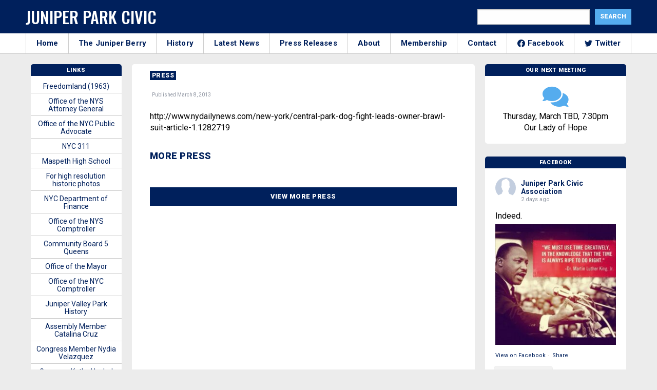

--- FILE ---
content_type: text/html; charset=UTF-8
request_url: https://junipercivic.com/press/7552
body_size: 18297
content:
<!doctype html>
<html class="no-js" lang="en">
  <head>
    <!-- Global site tag (gtag.js) - Google Analytics -->
    <script async src="https://www.googletagmanager.com/gtag/js?id=UA-19817741-1"></script>
    <script>
      window.dataLayer = window.dataLayer || [];
      function gtag(){dataLayer.push(arguments);}
      gtag('js', new Date());

      gtag('config', 'UA-19817741-1');
    </script>


    <meta charset="utf-8" />
    <meta http-equiv="x-ua-compatible" content="ie=edge">
    <meta name="viewport" content="width=device-width, initial-scale=1.0" />
    <title>- The Juniper Park Civic Association</title>
  
    <!-- google fonts-->
    <link href="https://fonts.googleapis.com/css2?family=Roboto:wght@200;400;700;900&family=Oswald:wght@500&display=swap" rel="stylesheet">
    
    <!-- stylesheet-->
    <link rel="stylesheet" href="/wp-content/themes/junipercivic/css/battery.css?id=e2d3d2d2d3d2dde2dd3e2s33sc23d2dds232dddd2dcd42dddd322ss1" />
    
    <!-- share this -->
    <script type="text/javascript" src="https://platform-api.sharethis.com/js/sharethis.js#property=5f5406fe2a973a0014dcb3b7&product=inline-share-buttons" async="async"></script>

    <script data-ad-client="ca-pub-3808045930301501" async src="https://pagead2.googlesyndication.com/pagead/js/adsbygoogle.js"></script>
    
    <!-- wordpress header -->
    <meta name='robots' content='index, follow, max-image-preview:large, max-snippet:-1, max-video-preview:-1' />
	<style>img:is([sizes="auto" i], [sizes^="auto," i]) { contain-intrinsic-size: 3000px 1500px }</style>
	
	<!-- This site is optimized with the Yoast SEO plugin v26.8 - https://yoast.com/product/yoast-seo-wordpress/ -->
	<title>- The Juniper Park Civic Association</title>
	<link rel="canonical" href="https://junipercivic.com/press/7552" />
	<meta property="og:locale" content="en_US" />
	<meta property="og:type" content="article" />
	<meta property="og:title" content="- The Juniper Park Civic Association" />
	<meta property="og:description" content="http://www.nydailynews.com/new-york/central-park-dog-fight-leads-owner-brawl-suit-article-1.1282719" />
	<meta property="og:url" content="https://junipercivic.com/press/7552" />
	<meta property="og:site_name" content="The Juniper Park Civic Association" />
	<meta property="article:publisher" content="https://www.facebook.com/JPCAQueens/" />
	<meta name="twitter:card" content="summary_large_image" />
	<meta name="twitter:site" content="@junipercivic" />
	<script type="application/ld+json" class="yoast-schema-graph">{"@context":"https://schema.org","@graph":[{"@type":"WebPage","@id":"https://junipercivic.com/press/7552","url":"https://junipercivic.com/press/7552","name":"- The Juniper Park Civic Association","isPartOf":{"@id":"https://junipercivic.com/#website"},"datePublished":"2013-03-08T14:30:00+00:00","inLanguage":"en-US","potentialAction":[{"@type":"ReadAction","target":["https://junipercivic.com/press/7552"]}]},{"@type":"WebSite","@id":"https://junipercivic.com/#website","url":"https://junipercivic.com/","name":"The Juniper Park Civic Association","description":"Serving Middle Village and Maspeth Since 1938.","potentialAction":[{"@type":"SearchAction","target":{"@type":"EntryPoint","urlTemplate":"https://junipercivic.com/?s={search_term_string}"},"query-input":{"@type":"PropertyValueSpecification","valueRequired":true,"valueName":"search_term_string"}}],"inLanguage":"en-US"}]}</script>
	<!-- / Yoast SEO plugin. -->


<link rel='dns-prefetch' href='//maxcdn.bootstrapcdn.com' />
<link rel="alternate" type="application/rss+xml" title="The Juniper Park Civic Association &raquo;  Comments Feed" href="https://junipercivic.com/press/7552/feed" />
<script type="text/javascript">
/* <![CDATA[ */
window._wpemojiSettings = {"baseUrl":"https:\/\/s.w.org\/images\/core\/emoji\/16.0.1\/72x72\/","ext":".png","svgUrl":"https:\/\/s.w.org\/images\/core\/emoji\/16.0.1\/svg\/","svgExt":".svg","source":{"concatemoji":"https:\/\/junipercivic.com\/wp-includes\/js\/wp-emoji-release.min.js?ver=6.8.3"}};
/*! This file is auto-generated */
!function(s,n){var o,i,e;function c(e){try{var t={supportTests:e,timestamp:(new Date).valueOf()};sessionStorage.setItem(o,JSON.stringify(t))}catch(e){}}function p(e,t,n){e.clearRect(0,0,e.canvas.width,e.canvas.height),e.fillText(t,0,0);var t=new Uint32Array(e.getImageData(0,0,e.canvas.width,e.canvas.height).data),a=(e.clearRect(0,0,e.canvas.width,e.canvas.height),e.fillText(n,0,0),new Uint32Array(e.getImageData(0,0,e.canvas.width,e.canvas.height).data));return t.every(function(e,t){return e===a[t]})}function u(e,t){e.clearRect(0,0,e.canvas.width,e.canvas.height),e.fillText(t,0,0);for(var n=e.getImageData(16,16,1,1),a=0;a<n.data.length;a++)if(0!==n.data[a])return!1;return!0}function f(e,t,n,a){switch(t){case"flag":return n(e,"\ud83c\udff3\ufe0f\u200d\u26a7\ufe0f","\ud83c\udff3\ufe0f\u200b\u26a7\ufe0f")?!1:!n(e,"\ud83c\udde8\ud83c\uddf6","\ud83c\udde8\u200b\ud83c\uddf6")&&!n(e,"\ud83c\udff4\udb40\udc67\udb40\udc62\udb40\udc65\udb40\udc6e\udb40\udc67\udb40\udc7f","\ud83c\udff4\u200b\udb40\udc67\u200b\udb40\udc62\u200b\udb40\udc65\u200b\udb40\udc6e\u200b\udb40\udc67\u200b\udb40\udc7f");case"emoji":return!a(e,"\ud83e\udedf")}return!1}function g(e,t,n,a){var r="undefined"!=typeof WorkerGlobalScope&&self instanceof WorkerGlobalScope?new OffscreenCanvas(300,150):s.createElement("canvas"),o=r.getContext("2d",{willReadFrequently:!0}),i=(o.textBaseline="top",o.font="600 32px Arial",{});return e.forEach(function(e){i[e]=t(o,e,n,a)}),i}function t(e){var t=s.createElement("script");t.src=e,t.defer=!0,s.head.appendChild(t)}"undefined"!=typeof Promise&&(o="wpEmojiSettingsSupports",i=["flag","emoji"],n.supports={everything:!0,everythingExceptFlag:!0},e=new Promise(function(e){s.addEventListener("DOMContentLoaded",e,{once:!0})}),new Promise(function(t){var n=function(){try{var e=JSON.parse(sessionStorage.getItem(o));if("object"==typeof e&&"number"==typeof e.timestamp&&(new Date).valueOf()<e.timestamp+604800&&"object"==typeof e.supportTests)return e.supportTests}catch(e){}return null}();if(!n){if("undefined"!=typeof Worker&&"undefined"!=typeof OffscreenCanvas&&"undefined"!=typeof URL&&URL.createObjectURL&&"undefined"!=typeof Blob)try{var e="postMessage("+g.toString()+"("+[JSON.stringify(i),f.toString(),p.toString(),u.toString()].join(",")+"));",a=new Blob([e],{type:"text/javascript"}),r=new Worker(URL.createObjectURL(a),{name:"wpTestEmojiSupports"});return void(r.onmessage=function(e){c(n=e.data),r.terminate(),t(n)})}catch(e){}c(n=g(i,f,p,u))}t(n)}).then(function(e){for(var t in e)n.supports[t]=e[t],n.supports.everything=n.supports.everything&&n.supports[t],"flag"!==t&&(n.supports.everythingExceptFlag=n.supports.everythingExceptFlag&&n.supports[t]);n.supports.everythingExceptFlag=n.supports.everythingExceptFlag&&!n.supports.flag,n.DOMReady=!1,n.readyCallback=function(){n.DOMReady=!0}}).then(function(){return e}).then(function(){var e;n.supports.everything||(n.readyCallback(),(e=n.source||{}).concatemoji?t(e.concatemoji):e.wpemoji&&e.twemoji&&(t(e.twemoji),t(e.wpemoji)))}))}((window,document),window._wpemojiSettings);
/* ]]> */
</script>
<style id='wp-emoji-styles-inline-css' type='text/css'>

	img.wp-smiley, img.emoji {
		display: inline !important;
		border: none !important;
		box-shadow: none !important;
		height: 1em !important;
		width: 1em !important;
		margin: 0 0.07em !important;
		vertical-align: -0.1em !important;
		background: none !important;
		padding: 0 !important;
	}
</style>
<link rel='stylesheet' id='wp-block-library-css' href='https://junipercivic.com/wp-includes/css/dist/block-library/style.min.css?ver=6.8.3' type='text/css' media='all' />
<style id='classic-theme-styles-inline-css' type='text/css'>
/*! This file is auto-generated */
.wp-block-button__link{color:#fff;background-color:#32373c;border-radius:9999px;box-shadow:none;text-decoration:none;padding:calc(.667em + 2px) calc(1.333em + 2px);font-size:1.125em}.wp-block-file__button{background:#32373c;color:#fff;text-decoration:none}
</style>
<style id='global-styles-inline-css' type='text/css'>
:root{--wp--preset--aspect-ratio--square: 1;--wp--preset--aspect-ratio--4-3: 4/3;--wp--preset--aspect-ratio--3-4: 3/4;--wp--preset--aspect-ratio--3-2: 3/2;--wp--preset--aspect-ratio--2-3: 2/3;--wp--preset--aspect-ratio--16-9: 16/9;--wp--preset--aspect-ratio--9-16: 9/16;--wp--preset--color--black: #000000;--wp--preset--color--cyan-bluish-gray: #abb8c3;--wp--preset--color--white: #ffffff;--wp--preset--color--pale-pink: #f78da7;--wp--preset--color--vivid-red: #cf2e2e;--wp--preset--color--luminous-vivid-orange: #ff6900;--wp--preset--color--luminous-vivid-amber: #fcb900;--wp--preset--color--light-green-cyan: #7bdcb5;--wp--preset--color--vivid-green-cyan: #00d084;--wp--preset--color--pale-cyan-blue: #8ed1fc;--wp--preset--color--vivid-cyan-blue: #0693e3;--wp--preset--color--vivid-purple: #9b51e0;--wp--preset--gradient--vivid-cyan-blue-to-vivid-purple: linear-gradient(135deg,rgba(6,147,227,1) 0%,rgb(155,81,224) 100%);--wp--preset--gradient--light-green-cyan-to-vivid-green-cyan: linear-gradient(135deg,rgb(122,220,180) 0%,rgb(0,208,130) 100%);--wp--preset--gradient--luminous-vivid-amber-to-luminous-vivid-orange: linear-gradient(135deg,rgba(252,185,0,1) 0%,rgba(255,105,0,1) 100%);--wp--preset--gradient--luminous-vivid-orange-to-vivid-red: linear-gradient(135deg,rgba(255,105,0,1) 0%,rgb(207,46,46) 100%);--wp--preset--gradient--very-light-gray-to-cyan-bluish-gray: linear-gradient(135deg,rgb(238,238,238) 0%,rgb(169,184,195) 100%);--wp--preset--gradient--cool-to-warm-spectrum: linear-gradient(135deg,rgb(74,234,220) 0%,rgb(151,120,209) 20%,rgb(207,42,186) 40%,rgb(238,44,130) 60%,rgb(251,105,98) 80%,rgb(254,248,76) 100%);--wp--preset--gradient--blush-light-purple: linear-gradient(135deg,rgb(255,206,236) 0%,rgb(152,150,240) 100%);--wp--preset--gradient--blush-bordeaux: linear-gradient(135deg,rgb(254,205,165) 0%,rgb(254,45,45) 50%,rgb(107,0,62) 100%);--wp--preset--gradient--luminous-dusk: linear-gradient(135deg,rgb(255,203,112) 0%,rgb(199,81,192) 50%,rgb(65,88,208) 100%);--wp--preset--gradient--pale-ocean: linear-gradient(135deg,rgb(255,245,203) 0%,rgb(182,227,212) 50%,rgb(51,167,181) 100%);--wp--preset--gradient--electric-grass: linear-gradient(135deg,rgb(202,248,128) 0%,rgb(113,206,126) 100%);--wp--preset--gradient--midnight: linear-gradient(135deg,rgb(2,3,129) 0%,rgb(40,116,252) 100%);--wp--preset--font-size--small: 13px;--wp--preset--font-size--medium: 20px;--wp--preset--font-size--large: 36px;--wp--preset--font-size--x-large: 42px;--wp--preset--spacing--20: 0.44rem;--wp--preset--spacing--30: 0.67rem;--wp--preset--spacing--40: 1rem;--wp--preset--spacing--50: 1.5rem;--wp--preset--spacing--60: 2.25rem;--wp--preset--spacing--70: 3.38rem;--wp--preset--spacing--80: 5.06rem;--wp--preset--shadow--natural: 6px 6px 9px rgba(0, 0, 0, 0.2);--wp--preset--shadow--deep: 12px 12px 50px rgba(0, 0, 0, 0.4);--wp--preset--shadow--sharp: 6px 6px 0px rgba(0, 0, 0, 0.2);--wp--preset--shadow--outlined: 6px 6px 0px -3px rgba(255, 255, 255, 1), 6px 6px rgba(0, 0, 0, 1);--wp--preset--shadow--crisp: 6px 6px 0px rgba(0, 0, 0, 1);}:where(.is-layout-flex){gap: 0.5em;}:where(.is-layout-grid){gap: 0.5em;}body .is-layout-flex{display: flex;}.is-layout-flex{flex-wrap: wrap;align-items: center;}.is-layout-flex > :is(*, div){margin: 0;}body .is-layout-grid{display: grid;}.is-layout-grid > :is(*, div){margin: 0;}:where(.wp-block-columns.is-layout-flex){gap: 2em;}:where(.wp-block-columns.is-layout-grid){gap: 2em;}:where(.wp-block-post-template.is-layout-flex){gap: 1.25em;}:where(.wp-block-post-template.is-layout-grid){gap: 1.25em;}.has-black-color{color: var(--wp--preset--color--black) !important;}.has-cyan-bluish-gray-color{color: var(--wp--preset--color--cyan-bluish-gray) !important;}.has-white-color{color: var(--wp--preset--color--white) !important;}.has-pale-pink-color{color: var(--wp--preset--color--pale-pink) !important;}.has-vivid-red-color{color: var(--wp--preset--color--vivid-red) !important;}.has-luminous-vivid-orange-color{color: var(--wp--preset--color--luminous-vivid-orange) !important;}.has-luminous-vivid-amber-color{color: var(--wp--preset--color--luminous-vivid-amber) !important;}.has-light-green-cyan-color{color: var(--wp--preset--color--light-green-cyan) !important;}.has-vivid-green-cyan-color{color: var(--wp--preset--color--vivid-green-cyan) !important;}.has-pale-cyan-blue-color{color: var(--wp--preset--color--pale-cyan-blue) !important;}.has-vivid-cyan-blue-color{color: var(--wp--preset--color--vivid-cyan-blue) !important;}.has-vivid-purple-color{color: var(--wp--preset--color--vivid-purple) !important;}.has-black-background-color{background-color: var(--wp--preset--color--black) !important;}.has-cyan-bluish-gray-background-color{background-color: var(--wp--preset--color--cyan-bluish-gray) !important;}.has-white-background-color{background-color: var(--wp--preset--color--white) !important;}.has-pale-pink-background-color{background-color: var(--wp--preset--color--pale-pink) !important;}.has-vivid-red-background-color{background-color: var(--wp--preset--color--vivid-red) !important;}.has-luminous-vivid-orange-background-color{background-color: var(--wp--preset--color--luminous-vivid-orange) !important;}.has-luminous-vivid-amber-background-color{background-color: var(--wp--preset--color--luminous-vivid-amber) !important;}.has-light-green-cyan-background-color{background-color: var(--wp--preset--color--light-green-cyan) !important;}.has-vivid-green-cyan-background-color{background-color: var(--wp--preset--color--vivid-green-cyan) !important;}.has-pale-cyan-blue-background-color{background-color: var(--wp--preset--color--pale-cyan-blue) !important;}.has-vivid-cyan-blue-background-color{background-color: var(--wp--preset--color--vivid-cyan-blue) !important;}.has-vivid-purple-background-color{background-color: var(--wp--preset--color--vivid-purple) !important;}.has-black-border-color{border-color: var(--wp--preset--color--black) !important;}.has-cyan-bluish-gray-border-color{border-color: var(--wp--preset--color--cyan-bluish-gray) !important;}.has-white-border-color{border-color: var(--wp--preset--color--white) !important;}.has-pale-pink-border-color{border-color: var(--wp--preset--color--pale-pink) !important;}.has-vivid-red-border-color{border-color: var(--wp--preset--color--vivid-red) !important;}.has-luminous-vivid-orange-border-color{border-color: var(--wp--preset--color--luminous-vivid-orange) !important;}.has-luminous-vivid-amber-border-color{border-color: var(--wp--preset--color--luminous-vivid-amber) !important;}.has-light-green-cyan-border-color{border-color: var(--wp--preset--color--light-green-cyan) !important;}.has-vivid-green-cyan-border-color{border-color: var(--wp--preset--color--vivid-green-cyan) !important;}.has-pale-cyan-blue-border-color{border-color: var(--wp--preset--color--pale-cyan-blue) !important;}.has-vivid-cyan-blue-border-color{border-color: var(--wp--preset--color--vivid-cyan-blue) !important;}.has-vivid-purple-border-color{border-color: var(--wp--preset--color--vivid-purple) !important;}.has-vivid-cyan-blue-to-vivid-purple-gradient-background{background: var(--wp--preset--gradient--vivid-cyan-blue-to-vivid-purple) !important;}.has-light-green-cyan-to-vivid-green-cyan-gradient-background{background: var(--wp--preset--gradient--light-green-cyan-to-vivid-green-cyan) !important;}.has-luminous-vivid-amber-to-luminous-vivid-orange-gradient-background{background: var(--wp--preset--gradient--luminous-vivid-amber-to-luminous-vivid-orange) !important;}.has-luminous-vivid-orange-to-vivid-red-gradient-background{background: var(--wp--preset--gradient--luminous-vivid-orange-to-vivid-red) !important;}.has-very-light-gray-to-cyan-bluish-gray-gradient-background{background: var(--wp--preset--gradient--very-light-gray-to-cyan-bluish-gray) !important;}.has-cool-to-warm-spectrum-gradient-background{background: var(--wp--preset--gradient--cool-to-warm-spectrum) !important;}.has-blush-light-purple-gradient-background{background: var(--wp--preset--gradient--blush-light-purple) !important;}.has-blush-bordeaux-gradient-background{background: var(--wp--preset--gradient--blush-bordeaux) !important;}.has-luminous-dusk-gradient-background{background: var(--wp--preset--gradient--luminous-dusk) !important;}.has-pale-ocean-gradient-background{background: var(--wp--preset--gradient--pale-ocean) !important;}.has-electric-grass-gradient-background{background: var(--wp--preset--gradient--electric-grass) !important;}.has-midnight-gradient-background{background: var(--wp--preset--gradient--midnight) !important;}.has-small-font-size{font-size: var(--wp--preset--font-size--small) !important;}.has-medium-font-size{font-size: var(--wp--preset--font-size--medium) !important;}.has-large-font-size{font-size: var(--wp--preset--font-size--large) !important;}.has-x-large-font-size{font-size: var(--wp--preset--font-size--x-large) !important;}
:where(.wp-block-post-template.is-layout-flex){gap: 1.25em;}:where(.wp-block-post-template.is-layout-grid){gap: 1.25em;}
:where(.wp-block-columns.is-layout-flex){gap: 2em;}:where(.wp-block-columns.is-layout-grid){gap: 2em;}
:root :where(.wp-block-pullquote){font-size: 1.5em;line-height: 1.6;}
</style>
<link rel='stylesheet' id='cff-css' href='https://junipercivic.com/wp-content/plugins/custom-facebook-feed-pro/css/cff-style.css?ver=3.16.1' type='text/css' media='all' />
<link rel='stylesheet' id='sb-font-awesome-css' href='https://maxcdn.bootstrapcdn.com/font-awesome/4.7.0/css/font-awesome.min.css?ver=6.8.3' type='text/css' media='all' />
<script type="text/javascript" src="https://junipercivic.com/wp-includes/js/jquery/jquery.min.js?ver=3.7.1" id="jquery-core-js"></script>
<script type="text/javascript" src="https://junipercivic.com/wp-includes/js/jquery/jquery-migrate.min.js?ver=3.4.1" id="jquery-migrate-js"></script>
<link rel="https://api.w.org/" href="https://junipercivic.com/wp-json/" /><link rel="alternate" title="JSON" type="application/json" href="https://junipercivic.com/wp-json/wp/v2/press/7552" /><link rel="EditURI" type="application/rsd+xml" title="RSD" href="https://junipercivic.com/xmlrpc.php?rsd" />
<meta name="generator" content="WordPress 6.8.3" />
<link rel='shortlink' href='https://junipercivic.com/?p=7552' />
<link rel="alternate" title="oEmbed (JSON)" type="application/json+oembed" href="https://junipercivic.com/wp-json/oembed/1.0/embed?url=https%3A%2F%2Fjunipercivic.com%2Fpress%2F7552" />
<link rel="alternate" title="oEmbed (XML)" type="text/xml+oembed" href="https://junipercivic.com/wp-json/oembed/1.0/embed?url=https%3A%2F%2Fjunipercivic.com%2Fpress%2F7552&#038;format=xml" />
<!-- Custom Facebook Feed JS vars -->
<script type="text/javascript">
var cffsiteurl = "https://junipercivic.com/wp-content/plugins";
var cffajaxurl = "https://junipercivic.com/wp-admin/admin-ajax.php";
var cffmetatrans = "true";

var cfflinkhashtags = "true";
</script>
  </head>

  <body class="wp-singular press-template-default single single-press postid-7552 wp-theme-junipercivic">

    <!-- facebook -->
    <div id="fb-root"></div>
    <script async defer crossorigin="anonymous" src="https://connect.facebook.net/en_US/sdk.js#xfbml=1&version=v8.0&appId=261553977190588&autoLogAppEvents=1" nonce="Gf1q1xXI"></script>

    
    <!-- outer div -->
    <div id="main">

      <!-- header -->
      <header class="top-header" id="header">
        <div class="grid-container">
          <div class="grid-x grid-padding-x">
            <div class="cell large-6 medium-8 nav-left">
              <button id="module-nav-hamburger" class="module-nav-hamburger" aria-label="Menu" role="button" aria-controls="navigation" aria-expanded="true/false">
                <span>toggle menu</span>
              </button>
              <h1 class="logo">
                <a href="/">
                  Juniper Park Civic
                </a>
              </h1>
            </div>
            <div class="cell medium-6 nav-right">
              <div class="search-form">
                <form role="search" method="get" id="searchform" class="searchform" action="https://junipercivic.com/">
				<div>
					<label class="screen-reader-text" for="s">Search for:</label>
					<input type="text" value="" name="s" id="s" />
					<input type="submit" id="searchsubmit" value="Search" />
				</div>
			</form>              </div>
            </div>
          </div>
        </div>
    </header>

    <!-- mobile search -->
    <div class="grid-container fluid hide-for-large mobile-search">
      <div class="grid-x">
        <div class="cell medium-12">
          <form role="search" method="get" id="searchform" class="searchform" action="/">
            <div class="search-container">
              <label class="screen-reader-text" for="s">Search for:</label>
              <input type="text" value="" name="s" id="s" placeholder="Search">
              <button type="submit" name="header_search_submit" class="fas search-icon"><span class="sr-only">Search!</span></button>
            </div>
          </form>
        </div>
      </div>
    </div>

    <!-- small and medium nav -->
    <div class="module-mobile-nav hide-for-large">
      <div class="inner">
        <nav>
  <ul>
    <li>
      <a href="/">
        Home
      </a>
    </li>
    <li>
      <a href="/juniper-berry">
        The Juniper Berry
      </a>
    </li>
    <li>
      <a href="/history">
        History
      </a>
    </li>
    <li>
      <a href="/news">
        Latest News
      </a>
    </li>
    <li>
      <a href="/press_releases">
        Press Releases
      </a>
    </li>
    <li>
      <a href="/about">
        About
      </a>
    </li>
    <li>
      <a href="/membership">
        Membership
      </a>
    </li>
    <li>
      <a href="/contact">
        Contact
      </a>
    </li>
    <li>
      <a href="https://www.facebook.com/JPCAQueens/">
        <img src="https://cdn.jsdelivr.net/npm/simple-icons@v3/icons/facebook.svg" alt="Facebook" class="social-svg"> Facebook
      </a>
    </li>
    <li>
      <a href="https://twitter.com/junipercivic">
        <img src="https://cdn.jsdelivr.net/npm/simple-icons@v3/icons/twitter.svg" alt="Twitter" class="social-svg"> Twitter
      </a>
    </li>
  </ul>
</nav>      </div>
    </div>

    <!-- large nav-->
    <div class="large-nav-container">
      <div class="grid-container large-nav">
        <div class="grid-x">
          <div class="cell medium-12 nav-menu">
              <nav>
  <ul>
    <li>
      <a href="/">
        Home
      </a>
    </li>
    <li>
      <a href="/juniper-berry">
        The Juniper Berry
      </a>
    </li>
    <li>
      <a href="/history">
        History
      </a>
    </li>
    <li>
      <a href="/news">
        Latest News
      </a>
    </li>
    <li>
      <a href="/press_releases">
        Press Releases
      </a>
    </li>
    <li>
      <a href="/about">
        About
      </a>
    </li>
    <li>
      <a href="/membership">
        Membership
      </a>
    </li>
    <li>
      <a href="/contact">
        Contact
      </a>
    </li>
    <li>
      <a href="https://www.facebook.com/JPCAQueens/">
        <img src="https://cdn.jsdelivr.net/npm/simple-icons@v3/icons/facebook.svg" alt="Facebook" class="social-svg"> Facebook
      </a>
    </li>
    <li>
      <a href="https://twitter.com/junipercivic">
        <img src="https://cdn.jsdelivr.net/npm/simple-icons@v3/icons/twitter.svg" alt="Twitter" class="social-svg"> Twitter
      </a>
    </li>
  </ul>
</nav>            </div>
        </div>
      </div>
    </div>

<div class="grid-container container">
	<div class="grid-x grid-margin-x">

		<!-- middle container -->
		<div class="cell medium-7 large-7 border-top box-section">
			
			<article>

				<a href="/press">
					<h2 class="category">
						Press					</h2>
				</a>

				
<h1 class="headline">
	</h1>


<p>
		<span class="article_date">
		&nbsp; Published March 8, 2013	</span>
</p>

<div class="sharethis-inline-share-buttons"></div>

<div class="post-content">
	<div id="content">
	<p>http://www.nydailynews.com/new-york/central-park-dog-fight-leads-owner-brawl-suit-article-1.1282719</p>
</div></div>


<div class="sharethis-inline-share-buttons"></div>
<!--<div class="ad-container">
	<div class="ad">
		<script async src="https://pagead2.googlesyndication.com/pagead/js/adsbygoogle.js"></script>

		<ins class="adsbygoogle"
		     style="display:block"
		     data-ad-client="ca-pub-3808045930301501"
		     data-ad-slot="6569847745"
		     data-ad-format="auto"
		     data-full-width-responsive="true"></ins>
		<script>
		     (adsbygoogle = window.adsbygoogle || []).push({});
		</script>
	</div>
</div>-->

				
		    				<h3 class="subhead margin-bottom">
					More Press				</h3>
		    <div class="grid-x related-container">

	
	
  
	
  
	
  
	
  
	
  
	
  
	
  
	
  
	
  
	
    
  </div>		    <a class="button" href="/press">View More Press</a>
				
				
			</article>
		</div>

		<!-- right col -->
		<div class="cell medium-5 large-3">
			
      	<div class="box-section-widget box-section-border widget-meeting">
					<h3 class="box-header">Our Next Meeting</h3>
					<div class="inner">
            <i class="fas users-icon fa-3x"></i>
						<div id="content">
	<p>Thursday, March TBD, 7:30pm<br />
Our Lady of Hope</p>
</div>					</div>
				</div>

      
			<!--
  <div class="ad-container">
	<div class="ad">
		 <script async src="https://pagead2.googlesyndication.com/pagead/js/adsbygoogle.js"></script>
			<ins class="adsbygoogle"
			     style="display:block"
			     data-ad-client="ca-pub-3808045930301501"
			     data-ad-slot="4762430451"
			     data-ad-format="auto"
			     data-full-width-responsive="true"></ins>
			<script>
			     (adsbygoogle = window.adsbygoogle || []).push({});
			</script>
	</div>
</div>-->			<div class="box-section-widget box-section-border widget-facebook">
	<h3 class="box-header">Facebook</h3>
	<div class="inner">
		<div class="cff-wrapper"><div id="cff" data-char="200" class="cff  cff-mob-cols-1  cff-thumb-layout cff-timeline-feed cff-pag cff-all-reviews cff-nojs  cff-lb" style="width:100%; " data-fb-text="View on Facebook" data-offset="" data-own-token="true" data-grid-pag="cursor" data-lb-comments="true" data-pag-num="5" data-cff-shortcode=""><svg width="24px" height="24px" version="1.1" xmlns="http://www.w3.org/2000/svg" xmlns:xlink="http://www.w3.org/1999/xlink" class="cff-screenreader" role="img" aria-labelledby="metaSVGid metaSVGdesc" alt="Comments Box SVG icons"><title id="metaSVGid">Comments Box SVG icons</title><desc id="metaSVGdesc">Used for the like, share, comment, and reaction icons</desc><defs><linearGradient id="angryGrad" x1="0" x2="0" y1="0" y2="1"><stop offset="0%" stop-color="#f9ae9e" /><stop offset="70%" stop-color="#ffe7a4" /></linearGradient><linearGradient id="likeGrad"><stop offset="25%" stop-color="rgba(0,0,0,0.05)" /><stop offset="26%" stop-color="rgba(255,255,255,0.7)" /></linearGradient><linearGradient id="likeGradHover"><stop offset="25%" stop-color="#a3caff" /><stop offset="26%" stop-color="#fff" /></linearGradient><linearGradient id="likeGradDark"><stop offset="25%" stop-color="rgba(255,255,255,0.5)" /><stop offset="26%" stop-color="rgba(255,255,255,0.7)" /></linearGradient></defs></svg><div class="cff-posts-wrap"><div class="cff-item cff-photo-post author-juniper-park-civic-association cff-1945123499132121 cff-new" id="cff_1945123499132121_1320329760131154" data-page-id="1945123499132121" data-cff-timestamp="1768832640" data-object-id="1320329686797828" data-cff-from="1945123499132121" style="border-bottom: 1px solid #; z-index: 14;"><div class="cff-text-wrapper"><div class="cff-author"><div class="cff-author-text"><p class="cff-page-name cff-author-date" ><a href="https://facebook.com/1945123499132121" target="_blank" rel="nofollow noopener" >Juniper Park Civic Association</a><span class="cff-story"> </span></p><p class="cff-date" > 2 days ago </p></div><div class="cff-author-img"><a href="https://facebook.com/1945123499132121" target="_blank" rel="nofollow noopener" ><img src="https://scontent-mia3-2.xx.fbcdn.net/v/t39.30808-1/320211632_815088642909043_1117978624464289001_n.jpg?stp=c387.524.1000.1000a_cp0_dst-jpg_s50x50_tt6&_nc_cat=107&ccb=1-7&_nc_sid=f907e8&_nc_ohc=Prh_YzNTy1YQ7kNvwGLN_Jd&_nc_oc=Adl_VfUMIpOMBj1Cz8skiAzOISUKTSGK1FuDBmv2Cb2rv46RuSrKkeL64VoropNbY99b0xXiVF3jwMjQgH30v8H0&_nc_zt=24&_nc_ht=scontent-mia3-2.xx&edm=AKIiGfEEAAAA&_nc_gid=6TkE7AsvOkxlEalJlG6Z4A&_nc_tpa=Q5bMBQHVerFmMX5Js96UFzjsDX3SYpoIGGdXr90paZE35_BahOJ2qSliP8rHkDxDDKfIEXNkgRHHum8X0w&oh=00_Afp4WbH0Dr4rpPjWfP7JkkO8fYnuCc1dzkoO9nuXq5XQIQ&oe=69761A57" alt="Juniper Park Civic Association" width=40 height=40 onerror="this.style.display='none'"></a></div></div><p class="cff-post-text" ><span class="cff-text" data-color="">Indeed. </span><span class="cff-expand">... <a href="#" ><span class="cff-more">See More</span><span class="cff-less">See Less</span></a></span></p></div><div class="cff-media-wrap"><a class="cff-photo nofancybox"  data-cff-page-name="Juniper Park Civic Association" data-cff-post-time="2 days ago" data-img-src-set="[{&quot;130&quot;:&quot;https:\/\/scontent-mia3-2.xx.fbcdn.net\/v\/t39.30808-6\/617866543_1320329690131161_5303393480251934024_n.jpg?stp=dst-jpg_s130x130_tt6&amp;_nc_cat=107&amp;ccb=1-7&amp;_nc_sid=127cfc&amp;_nc_ohc=-kVT1rezJjgQ7kNvwGGUoNs&amp;_nc_oc=AdkTnRvhzk0WrsDiyt7QJjvW6FK6zey49hkiOsBznwRupt93cyoBC-34IQy2lTkN5dFf8eKL01HFDAZOPqQh3wRo&amp;_nc_zt=23&amp;_nc_ht=scontent-mia3-2.xx&amp;edm=AKIiGfEEAAAA&amp;_nc_gid=6TkE7AsvOkxlEalJlG6Z4A&amp;_nc_tpa=Q5bMBQEJ7qZpSmZd96uneik18e7U7ksPQ7ETuqptjjhiggOXoWrfan-Wk-7yJvTdidLWtJVC-f4br8w_Lw&amp;oh=00_AfpHs0xU0kv4lxlWEKSfTHe0uuJNeMVYY-Z5Fh_j_5lbQQ&amp;oe=69761922&quot;,&quot;720&quot;:&quot;https:\/\/scontent-mia3-2.xx.fbcdn.net\/v\/t39.30808-6\/617866543_1320329690131161_5303393480251934024_n.jpg?stp=dst-jpg_s720x720_tt6&amp;_nc_cat=107&amp;ccb=1-7&amp;_nc_sid=127cfc&amp;_nc_ohc=-kVT1rezJjgQ7kNvwGGUoNs&amp;_nc_oc=AdkTnRvhzk0WrsDiyt7QJjvW6FK6zey49hkiOsBznwRupt93cyoBC-34IQy2lTkN5dFf8eKL01HFDAZOPqQh3wRo&amp;_nc_zt=23&amp;_nc_ht=scontent-mia3-2.xx&amp;edm=AKIiGfEEAAAA&amp;_nc_gid=6TkE7AsvOkxlEalJlG6Z4A&amp;_nc_tpa=Q5bMBQHxDuo_8sq5J6gmuJB6NAkNvujhyYvzQKH2qIIenqHzTxlfcyvtfVYTKaeBfohzi370K_50v3bMWQ&amp;oh=00_AfoJGy00IsA_7iA0UcxeBD6t2JfZ93qCkDb7RNDg0zBDoA&amp;oe=69761922&quot;}]" href="https://www.facebook.com/photo.php?fbid=1320329686797828&amp;set=a.455123806651758&amp;type=3" target="_blank" rel="nofollow noopener"><img src="https://junipercivic.com/wp-content/plugins/custom-facebook-feed-pro/img/placeholder.png" data-orig-source="https://scontent-mia3-2.xx.fbcdn.net/v/t39.30808-6/617866543_1320329690131161_5303393480251934024_n.jpg?stp=dst-jpg_s720x720_tt6&_nc_cat=107&ccb=1-7&_nc_sid=127cfc&_nc_ohc=-kVT1rezJjgQ7kNvwGGUoNs&_nc_oc=AdkTnRvhzk0WrsDiyt7QJjvW6FK6zey49hkiOsBznwRupt93cyoBC-34IQy2lTkN5dFf8eKL01HFDAZOPqQh3wRo&_nc_zt=23&_nc_ht=scontent-mia3-2.xx&edm=AKIiGfEEAAAA&_nc_gid=6TkE7AsvOkxlEalJlG6Z4A&_nc_tpa=Q5bMBQHxDuo_8sq5J6gmuJB6NAkNvujhyYvzQKH2qIIenqHzTxlfcyvtfVYTKaeBfohzi370K_50v3bMWQ&oh=00_AfoJGy00IsA_7iA0UcxeBD6t2JfZ93qCkDb7RNDg0zBDoA&oe=69761922" alt="Indeed." data-querystring="stp=dst-jpg_s720x720_tt6&_nc_cat=107&ccb=1-7&_nc_sid=127cfc&_nc_ohc=-kVT1rezJjgQ7kNvwGGUoNs&_nc_oc=AdkTnRvhzk0WrsDiyt7QJjvW6FK6zey49hkiOsBznwRupt93cyoBC-34IQy2lTkN5dFf8eKL01HFDAZOPqQh3wRo&_nc_zt=23&_nc_ht=scontent-mia3-2.xx&edm=AKIiGfEEAAAA&_nc_gid=6TkE7AsvOkxlEalJlG6Z4A&_nc_tpa=Q5bMBQHxDuo_8sq5J6gmuJB6NAkNvujhyYvzQKH2qIIenqHzTxlfcyvtfVYTKaeBfohzi370K_50v3bMWQ&oh=00_AfoJGy00IsA_7iA0UcxeBD6t2JfZ93qCkDb7RNDg0zBDoA&oe=69761922" data-ratio="1200" class="cff-multi-image" /></a></div><div class="cff-meta-wrap"><div class="cff-post-links"><a class="cff-viewpost-facebook" href="https://www.facebook.com/1320329686797828" title="View on Facebook" target="_blank" rel="nofollow noopener" >View on Facebook</a><div class="cff-share-container"><span class="cff-dot" >&middot;</span><a class="cff-share-link" href="https://www.facebook.com/sharer/sharer.php?u=https%3A%2F%2Fwww.facebook.com%2Fphoto.php%3Ffbid%3D1320329686797828%26amp%3Bset%3Da.455123806651758%26amp%3Btype%3D3" title="Share" >Share</a><p class='cff-share-tooltip'><a href='https://www.facebook.com/sharer/sharer.php?u=https%3A%2F%2Fwww.facebook.com%2Fphoto.php%3Ffbid%3D1320329686797828%26amp%3Bset%3Da.455123806651758%26amp%3Btype%3D3' target='_blank'  rel="nofollow noopener" class='cff-facebook-icon'><span class='fa fab fa-facebook-square' aria-hidden='true'></span><span class='cff-screenreader'>Share on Facebook</span></a><a href='https://twitter.com/intent/tweet?text=https%3A%2F%2Fwww.facebook.com%2Fphoto.php%3Ffbid%3D1320329686797828%26amp%3Bset%3Da.455123806651758%26amp%3Btype%3D3' target='_blank'  rel="nofollow noopener" class='cff-twitter-icon'><span class='fa fab fa-twitter' aria-hidden='true'></span><span class='cff-screenreader'>Share on Twitter</span></a><a href='https://www.linkedin.com/shareArticle?mini=true&amp;url=https%3A%2F%2Fwww.facebook.com%2Fphoto.php%3Ffbid%3D1320329686797828%26amp%3Bset%3Da.455123806651758%26amp%3Btype%3D3&amp;title=Indeed.%20' target='_blank'  rel="nofollow noopener" class='cff-linkedin-icon'><span class='fa fab fa-linkedin' aria-hidden='true'></span><span class='cff-screenreader'>Share on Linked In</span></a><a href='mailto:?subject=Facebook&amp;body=https%3A%2F%2Fwww.facebook.com%2Fphoto.php%3Ffbid%3D1320329686797828%26amp%3Bset%3Da.455123806651758%26amp%3Btype%3D3%20-%20Indeed.%20' target='_blank'  rel="nofollow noopener" class='cff-email-icon'><span class='fa fa-envelope' aria-hidden='true'></span><span class='cff-screenreader'>Share by Email</span></a><span class='fa fa-play fa-rotate-90' aria-hidden='true'></span></p></div></div><div class="cff-view-comments-wrap"><a href="javaScript:void(0);" class="cff-view-comments" style="color:#;" id="1945123499132121_1320329760131154"><span class="cff-screenreader">View Comments</span><ul class="cff-meta cff-light"><li class="cff-likes"><span class="cff-icon cff-like"><span class="cff-screenreader">Likes:</span><svg width="24px" height="24px" role="img" aria-hidden="true" aria-label="Like" alt="Like" xmlns="http://www.w3.org/2000/svg" viewBox="0 0 512 512"><path d="M496.656 285.683C506.583 272.809 512 256 512 235.468c-.001-37.674-32.073-72.571-72.727-72.571h-70.15c8.72-17.368 20.695-38.911 20.695-69.817C389.819 34.672 366.518 0 306.91 0c-29.995 0-41.126 37.918-46.829 67.228-3.407 17.511-6.626 34.052-16.525 43.951C219.986 134.75 184 192 162.382 203.625c-2.189.922-4.986 1.648-8.032 2.223C148.577 197.484 138.931 192 128 192H32c-17.673 0-32 14.327-32 32v256c0 17.673 14.327 32 32 32h96c17.673 0 32-14.327 32-32v-8.74c32.495 0 100.687 40.747 177.455 40.726 5.505.003 37.65.03 41.013 0 59.282.014 92.255-35.887 90.335-89.793 15.127-17.727 22.539-43.337 18.225-67.105 12.456-19.526 15.126-47.07 9.628-69.405zM32 480V224h96v256H32zm424.017-203.648C472 288 472 336 450.41 347.017c13.522 22.76 1.352 53.216-15.015 61.996 8.293 52.54-18.961 70.606-57.212 70.974-3.312.03-37.247 0-40.727 0-72.929 0-134.742-40.727-177.455-40.727V235.625c37.708 0 72.305-67.939 106.183-101.818 30.545-30.545 20.363-81.454 40.727-101.817 50.909 0 50.909 35.517 50.909 61.091 0 42.189-30.545 61.09-30.545 101.817h111.999c22.73 0 40.627 20.364 40.727 40.727.099 20.363-8.001 36.375-23.984 40.727zM104 432c0 13.255-10.745 24-24 24s-24-10.745-24-24 10.745-24 24-24 24 10.745 24 24z"></path></svg><svg width="24px" height="24px" class="cff-svg-bg" role="img" aria-hidden="true" aria-label="background" alt="background" xmlns="http://www.w3.org/2000/svg" viewBox="0 0 512 512"><path d="M104 224H24c-13.255 0-24 10.745-24 24v240c0 13.255 10.745 24 24 24h80c13.255 0 24-10.745 24-24V248c0-13.255-10.745-24-24-24zM64 472c-13.255 0-24-10.745-24-24s10.745-24 24-24 24 10.745 24 24-10.745 24-24 24zM384 81.452c0 42.416-25.97 66.208-33.277 94.548h101.723c33.397 0 59.397 27.746 59.553 58.098.084 17.938-7.546 37.249-19.439 49.197l-.11.11c9.836 23.337 8.237 56.037-9.308 79.469 8.681 25.895-.069 57.704-16.382 74.757 4.298 17.598 2.244 32.575-6.148 44.632C440.202 511.587 389.616 512 346.839 512l-2.845-.001c-48.287-.017-87.806-17.598-119.56-31.725-15.957-7.099-36.821-15.887-52.651-16.178-6.54-.12-11.783-5.457-11.783-11.998v-213.77c0-3.2 1.282-6.271 3.558-8.521 39.614-39.144 56.648-80.587 89.117-113.111 14.804-14.832 20.188-37.236 25.393-58.902C282.515 39.293 291.817 0 312 0c24 0 72 8 72 81.452z"></path></svg></span> <span class="cff-count">10</span></li><li class="cff-shares"><span class="cff-icon cff-share"><span class="cff-screenreader">Shares:</span><svg width="24px" height="24px" role="img" aria-hidden="true" aria-label="Share" alt="Share" xmlns="http://www.w3.org/2000/svg" viewBox="0 0 576 512"><path d="M564.907 196.35L388.91 12.366C364.216-13.45 320 3.746 320 40.016v88.154C154.548 130.155 0 160.103 0 331.19c0 94.98 55.84 150.231 89.13 174.571 24.233 17.722 58.021-4.992 49.68-34.51C100.937 336.887 165.575 321.972 320 320.16V408c0 36.239 44.19 53.494 68.91 27.65l175.998-184c14.79-15.47 14.79-39.83-.001-55.3zm-23.127 33.18l-176 184c-4.933 5.16-13.78 1.73-13.78-5.53V288c-171.396 0-295.313 9.707-243.98 191.7C72 453.36 32 405.59 32 331.19 32 171.18 194.886 160 352 160V40c0-7.262 8.851-10.69 13.78-5.53l176 184a7.978 7.978 0 0 1 0 11.06z"></path></svg><svg width="24px" height="24px" class="cff-svg-bg" role="img" aria-hidden="true" aria-label="background" alt="background" xmlns="http://www.w3.org/2000/svg" viewBox="0 0 512 512"><path d="M503.691 189.836L327.687 37.851C312.281 24.546 288 35.347 288 56.015v80.053C127.371 137.907 0 170.1 0 322.326c0 61.441 39.581 122.309 83.333 154.132 13.653 9.931 33.111-2.533 28.077-18.631C66.066 312.814 132.917 274.316 288 272.085V360c0 20.7 24.3 31.453 39.687 18.164l176.004-152c11.071-9.562 11.086-26.753 0-36.328z"></path></svg></span> <span class="cff-count">0</span></li><li class="cff-comments"><span class="cff-icon cff-comment"><span class="cff-screenreader">Comments:</span><svg width="24px" height="24px" role="img" aria-hidden="true" aria-label="Comment" alt="Comment" xmlns="http://www.w3.org/2000/svg" viewBox="0 0 512 512"><path d="M448 0H64C28.7 0 0 28.7 0 64v288c0 35.3 28.7 64 64 64h96v84c0 7.1 5.8 12 12 12 2.4 0 4.9-.7 7.1-2.4L304 416h144c35.3 0 64-28.7 64-64V64c0-35.3-28.7-64-64-64zm32 352c0 17.6-14.4 32-32 32H293.3l-8.5 6.4L192 460v-76H64c-17.6 0-32-14.4-32-32V64c0-17.6 14.4-32 32-32h384c17.6 0 32 14.4 32 32v288z"></path></svg><svg width="24px" height="24px" class="cff-svg-bg" role="img" aria-hidden="true" aria-label="background" alt="background" xmlns="http://www.w3.org/2000/svg" viewBox="0 0 512 512"><path d="M448 0H64C28.7 0 0 28.7 0 64v288c0 35.3 28.7 64 64 64h96v84c0 9.8 11.2 15.5 19.1 9.7L304 416h144c35.3 0 64-28.7 64-64V64c0-35.3-28.7-64-64-64z"></path></svg></span> <span class="cff-count">0</span></li></ul></a></div></div><div class="cff-comments-box cff-light cff-no-comments" data-cff-like-text="like this" data-cff-likes-text="likes this"  data-cff-reacted-text="reacted to this" data-cff-and-text="and" data-cff-other-text="other" data-cff-others-text="others" data-cff-reply-text="Reply" data-cff-replies-text="Replies" data-num="4" data-cff-meta-link-color="#" data-cff-hide-avatars="" data-cff-expand-comments="" data-cff-post-tags="on"><p class="cff-comment-likes cff-likes" style="color:#;"></p><p class="cff-comments cff-comment-on-facebook" style="color:#;"><a href="https://www.facebook.com/1320329686797828" target="_blank" rel="nofollow noopener" style="color:#"><span class="cff-icon"><svg width="24px" height="24px" role="img" aria-hidden="true" aria-label="Comment" alt="Comment" xmlns="http://www.w3.org/2000/svg" viewBox="0 0 512 512"><path d="M448 0H64C28.7 0 0 28.7 0 64v288c0 35.3 28.7 64 64 64h96v84c0 7.1 5.8 12 12 12 2.4 0 4.9-.7 7.1-2.4L304 416h144c35.3 0 64-28.7 64-64V64c0-35.3-28.7-64-64-64zm32 352c0 17.6-14.4 32-32 32H293.3l-8.5 6.4L192 460v-76H64c-17.6 0-32-14.4-32-32V64c0-17.6 14.4-32 32-32h384c17.6 0 32 14.4 32 32v288z"></path></svg><svg width="24px" height="24px" class="cff-svg-bg" role="img" aria-hidden="true" aria-label="background" alt="background" xmlns="http://www.w3.org/2000/svg" viewBox="0 0 512 512"><path d="M448 0H64C28.7 0 0 28.7 0 64v288c0 35.3 28.7 64 64 64h96v84c0 9.8 11.2 15.5 19.1 9.7L304 416h144c35.3 0 64-28.7 64-64V64c0-35.3-28.7-64-64-64z"></path></svg></span>Comment on Facebook</a></p><div class="cff-comments-wrap" style="color:#;"></div></div></div><div class="cff-item cff-video-post cff-status-post author-juniper-park-civic-association cff-1945123499132121 cff-new" id="cff_1318231583674305" data-page-id="1945123499132121" data-cff-timestamp="1768593716" data-object-id="1165653488983454" data-cff-from="1945123499132121" style="border-bottom: 1px solid #; z-index: 13;"><div class="cff-text-wrapper"><div class="cff-author"><div class="cff-author-text"><p class="cff-page-name cff-author-date" ><a href="https://facebook.com/1945123499132121" target="_blank" rel="nofollow noopener" >Juniper Park Civic Association</a><span class="cff-story"> </span></p><p class="cff-date" > 4 days ago </p></div><div class="cff-author-img"><a href="https://facebook.com/1945123499132121" target="_blank" rel="nofollow noopener" ><img src="https://scontent-mia3-2.xx.fbcdn.net/v/t39.30808-1/320211632_815088642909043_1117978624464289001_n.jpg?stp=c387.524.1000.1000a_cp0_dst-jpg_s50x50_tt6&_nc_cat=107&ccb=1-7&_nc_sid=f907e8&_nc_ohc=Prh_YzNTy1YQ7kNvwGLN_Jd&_nc_oc=Adl_VfUMIpOMBj1Cz8skiAzOISUKTSGK1FuDBmv2Cb2rv46RuSrKkeL64VoropNbY99b0xXiVF3jwMjQgH30v8H0&_nc_zt=24&_nc_ht=scontent-mia3-2.xx&edm=AKIiGfEEAAAA&_nc_gid=6TkE7AsvOkxlEalJlG6Z4A&_nc_tpa=Q5bMBQHVerFmMX5Js96UFzjsDX3SYpoIGGdXr90paZE35_BahOJ2qSliP8rHkDxDDKfIEXNkgRHHum8X0w&oh=00_Afp4WbH0Dr4rpPjWfP7JkkO8fYnuCc1dzkoO9nuXq5XQIQ&oe=69761A57" alt="Juniper Park Civic Association" width=40 height=40 onerror="this.style.display='none'"></a></div></div><p class="cff-post-text" ><span class="cff-text" data-color=""> </span><span class="cff-expand">... <a href="#" ><span class="cff-more">See More</span><span class="cff-less">See Less</span></a></span></p></div><div class="cff-html5-video" data-cff-page-name="Juniper Park Civic Association" data-cff-post-time="4 days ago" data-cff-video-link="https://www.facebook.com/reel/1165653488983454/" data-cff-video-player="facebook" data-cff-live="false"><a href="https://facebook.com/1318231583674305" class="cff-html5-play"><span class="fa fa-play cff-playbtn" aria-hidden="true"></span><span class="cff-screenreader">Play</span></a><img class="cff-poster" src="https://junipercivic.com/wp-content/plugins/custom-facebook-feed-pro/img/placeholder.png" data-orig-source="https://scontent-mia5-1.xx.fbcdn.net/v/t15.5256-10/617240781_1908522209753327_1053344798017077759_n.jpg?stp=dst-jpg_s720x720_tt6&_nc_cat=104&ccb=1-7&_nc_sid=5fad0e&_nc_ohc=bXXBBQ6SnikQ7kNvwG3lVvV&_nc_oc=AdmPGpzsU7oogJZ4shV-aBlEJ32vJfEND1LfIgRyl0k-D_-2F24biy4UKAn1JhvSrZ5wH0BtyhKzxE8qQTWnmpPR&_nc_zt=23&_nc_ht=scontent-mia5-1.xx&edm=AKIiGfEEAAAA&_nc_gid=6TkE7AsvOkxlEalJlG6Z4A&_nc_tpa=Q5bMBQHu5wVZm_MQNrQ6ceGjjd_Nbt04_EjNsrdQ6zhYbkklGvsywMbSTVjQoXfZ9My6vyvVaORszMk58Q&oh=00_AfrNI2_8sm6C8GzYSkcPSAfCzK5ZYE0-eOHkiVaClFOEtQ&oe=697607C5" data-cff-full-img="https://scontent-mia5-1.xx.fbcdn.net/v/t15.5256-10/617240781_1908522209753327_1053344798017077759_n.jpg?stp=dst-jpg_s720x720_tt6&_nc_cat=104&ccb=1-7&_nc_sid=5fad0e&_nc_ohc=bXXBBQ6SnikQ7kNvwG3lVvV&_nc_oc=AdmPGpzsU7oogJZ4shV-aBlEJ32vJfEND1LfIgRyl0k-D_-2F24biy4UKAn1JhvSrZ5wH0BtyhKzxE8qQTWnmpPR&_nc_zt=23&_nc_ht=scontent-mia5-1.xx&edm=AKIiGfEEAAAA&_nc_gid=6TkE7AsvOkxlEalJlG6Z4A&_nc_tpa=Q5bMBQHu5wVZm_MQNrQ6ceGjjd_Nbt04_EjNsrdQ6zhYbkklGvsywMbSTVjQoXfZ9My6vyvVaORszMk58Q&oh=00_AfrNI2_8sm6C8GzYSkcPSAfCzK5ZYE0-eOHkiVaClFOEtQ&oe=697607C5" alt="" data-querystring="stp=dst-jpg_s720x720_tt6&_nc_cat=104&ccb=1-7&_nc_sid=5fad0e&_nc_ohc=bXXBBQ6SnikQ7kNvwG3lVvV&_nc_oc=AdmPGpzsU7oogJZ4shV-aBlEJ32vJfEND1LfIgRyl0k-D_-2F24biy4UKAn1JhvSrZ5wH0BtyhKzxE8qQTWnmpPR&_nc_zt=23&_nc_ht=scontent-mia5-1.xx&edm=AKIiGfEEAAAA&_nc_gid=6TkE7AsvOkxlEalJlG6Z4A&_nc_tpa=Q5bMBQHu5wVZm_MQNrQ6ceGjjd_Nbt04_EjNsrdQ6zhYbkklGvsywMbSTVjQoXfZ9My6vyvVaORszMk58Q&oh=00_AfrNI2_8sm6C8GzYSkcPSAfCzK5ZYE0-eOHkiVaClFOEtQ&oe=697607C5" data-cff-video="" style="float: left;" data-ratio="1200" data-img-src-set="[{&quot;130&quot;:&quot;https:\/\/scontent-mia5-1.xx.fbcdn.net\/v\/t15.5256-10\/617240781_1908522209753327_1053344798017077759_n.jpg?stp=dst-jpg_s130x130_tt6&amp;_nc_cat=104&amp;ccb=1-7&amp;_nc_sid=5fad0e&amp;_nc_ohc=bXXBBQ6SnikQ7kNvwG3lVvV&amp;_nc_oc=AdmPGpzsU7oogJZ4shV-aBlEJ32vJfEND1LfIgRyl0k-D_-2F24biy4UKAn1JhvSrZ5wH0BtyhKzxE8qQTWnmpPR&amp;_nc_zt=23&amp;_nc_ht=scontent-mia5-1.xx&amp;edm=AKIiGfEEAAAA&amp;_nc_gid=6TkE7AsvOkxlEalJlG6Z4A&amp;_nc_tpa=Q5bMBQERh6jHbHwDnfquWMgsZlm9TbQpsr_x5mFdA6kn_jv_axSz3A7lkgqwGkBTv5UvCYwjHKGR3_v4HA&amp;oh=00_Afq7v-cxoTUfQyQ8108Cqc3mvnnEgLo7e9Dhzz0oaI6A4Q&amp;oe=697607C5&quot;,&quot;720&quot;:&quot;https:\/\/scontent-mia5-1.xx.fbcdn.net\/v\/t15.5256-10\/617240781_1908522209753327_1053344798017077759_n.jpg?_nc_cat=104&amp;ccb=1-7&amp;_nc_sid=5fad0e&amp;_nc_ohc=bXXBBQ6SnikQ7kNvwG3lVvV&amp;_nc_oc=AdmPGpzsU7oogJZ4shV-aBlEJ32vJfEND1LfIgRyl0k-D_-2F24biy4UKAn1JhvSrZ5wH0BtyhKzxE8qQTWnmpPR&amp;_nc_zt=23&amp;_nc_ht=scontent-mia5-1.xx&amp;edm=AKIiGfEEAAAA&amp;_nc_gid=6TkE7AsvOkxlEalJlG6Z4A&amp;_nc_tpa=Q5bMBQHRwa5S9g_RY5cJC3JAx15kTT1LSIeYmH2ux5T6PchASqz9sBgbuA8BQrhMQLIA2DWi_X_5Dhdq5A&amp;oh=00_AfpGxTYhfJ_3BvDrk19ezwziy1M8NbBHpf7OGD5agGgX4A&amp;oe=697607C5&quot;}]" /></div><div class="cff-meta-wrap"><div class="cff-post-links"><a class="cff-viewpost-facebook" href="https://www.facebook.com/1165653488983454" title="View on Facebook" target="_blank" rel="nofollow noopener" >View on Facebook</a><div class="cff-share-container"><span class="cff-dot" >&middot;</span><a class="cff-share-link" href="https://www.facebook.com/sharer/sharer.php?u=https%3A%2F%2Fwww.facebook.com%2F1945123499132121%2Fposts%2F1318231583674305" title="Share" >Share</a><p class='cff-share-tooltip'><a href='https://www.facebook.com/sharer/sharer.php?u=https%3A%2F%2Fwww.facebook.com%2F1945123499132121%2Fposts%2F1318231583674305' target='_blank'  rel="nofollow noopener" class='cff-facebook-icon'><span class='fa fab fa-facebook-square' aria-hidden='true'></span><span class='cff-screenreader'>Share on Facebook</span></a><a href='https://twitter.com/intent/tweet?text=https%3A%2F%2Fwww.facebook.com%2F1945123499132121%2Fposts%2F1318231583674305' target='_blank'  rel="nofollow noopener" class='cff-twitter-icon'><span class='fa fab fa-twitter' aria-hidden='true'></span><span class='cff-screenreader'>Share on Twitter</span></a><a href='https://www.linkedin.com/shareArticle?mini=true&amp;url=https%3A%2F%2Fwww.facebook.com%2F1945123499132121%2Fposts%2F1318231583674305&amp;title=%20' target='_blank'  rel="nofollow noopener" class='cff-linkedin-icon'><span class='fa fab fa-linkedin' aria-hidden='true'></span><span class='cff-screenreader'>Share on Linked In</span></a><a href='mailto:?subject=Facebook&amp;body=https%3A%2F%2Fwww.facebook.com%2F1945123499132121%2Fposts%2F1318231583674305%20-%20%20' target='_blank'  rel="nofollow noopener" class='cff-email-icon'><span class='fa fa-envelope' aria-hidden='true'></span><span class='cff-screenreader'>Share by Email</span></a><span class='fa fa-play fa-rotate-90' aria-hidden='true'></span></p></div></div><div class="cff-view-comments-wrap"><a href="javaScript:void(0);" class="cff-view-comments" style="color:#;" id="1945123499132121_1318231583674305"><span class="cff-screenreader">View Comments</span><ul class="cff-meta cff-light"><li class="cff-likes"><span class="cff-icon cff-like"><span class="cff-screenreader">Likes:</span><svg width="24px" height="24px" role="img" aria-hidden="true" aria-label="Like" alt="Like" xmlns="http://www.w3.org/2000/svg" viewBox="0 0 512 512"><path d="M496.656 285.683C506.583 272.809 512 256 512 235.468c-.001-37.674-32.073-72.571-72.727-72.571h-70.15c8.72-17.368 20.695-38.911 20.695-69.817C389.819 34.672 366.518 0 306.91 0c-29.995 0-41.126 37.918-46.829 67.228-3.407 17.511-6.626 34.052-16.525 43.951C219.986 134.75 184 192 162.382 203.625c-2.189.922-4.986 1.648-8.032 2.223C148.577 197.484 138.931 192 128 192H32c-17.673 0-32 14.327-32 32v256c0 17.673 14.327 32 32 32h96c17.673 0 32-14.327 32-32v-8.74c32.495 0 100.687 40.747 177.455 40.726 5.505.003 37.65.03 41.013 0 59.282.014 92.255-35.887 90.335-89.793 15.127-17.727 22.539-43.337 18.225-67.105 12.456-19.526 15.126-47.07 9.628-69.405zM32 480V224h96v256H32zm424.017-203.648C472 288 472 336 450.41 347.017c13.522 22.76 1.352 53.216-15.015 61.996 8.293 52.54-18.961 70.606-57.212 70.974-3.312.03-37.247 0-40.727 0-72.929 0-134.742-40.727-177.455-40.727V235.625c37.708 0 72.305-67.939 106.183-101.818 30.545-30.545 20.363-81.454 40.727-101.817 50.909 0 50.909 35.517 50.909 61.091 0 42.189-30.545 61.09-30.545 101.817h111.999c22.73 0 40.627 20.364 40.727 40.727.099 20.363-8.001 36.375-23.984 40.727zM104 432c0 13.255-10.745 24-24 24s-24-10.745-24-24 10.745-24 24-24 24 10.745 24 24z"></path></svg><svg width="24px" height="24px" class="cff-svg-bg" role="img" aria-hidden="true" aria-label="background" alt="background" xmlns="http://www.w3.org/2000/svg" viewBox="0 0 512 512"><path d="M104 224H24c-13.255 0-24 10.745-24 24v240c0 13.255 10.745 24 24 24h80c13.255 0 24-10.745 24-24V248c0-13.255-10.745-24-24-24zM64 472c-13.255 0-24-10.745-24-24s10.745-24 24-24 24 10.745 24 24-10.745 24-24 24zM384 81.452c0 42.416-25.97 66.208-33.277 94.548h101.723c33.397 0 59.397 27.746 59.553 58.098.084 17.938-7.546 37.249-19.439 49.197l-.11.11c9.836 23.337 8.237 56.037-9.308 79.469 8.681 25.895-.069 57.704-16.382 74.757 4.298 17.598 2.244 32.575-6.148 44.632C440.202 511.587 389.616 512 346.839 512l-2.845-.001c-48.287-.017-87.806-17.598-119.56-31.725-15.957-7.099-36.821-15.887-52.651-16.178-6.54-.12-11.783-5.457-11.783-11.998v-213.77c0-3.2 1.282-6.271 3.558-8.521 39.614-39.144 56.648-80.587 89.117-113.111 14.804-14.832 20.188-37.236 25.393-58.902C282.515 39.293 291.817 0 312 0c24 0 72 8 72 81.452z"></path></svg></span> <span class="cff-count">7</span></li><li class="cff-shares"><span class="cff-icon cff-share"><span class="cff-screenreader">Shares:</span><svg width="24px" height="24px" role="img" aria-hidden="true" aria-label="Share" alt="Share" xmlns="http://www.w3.org/2000/svg" viewBox="0 0 576 512"><path d="M564.907 196.35L388.91 12.366C364.216-13.45 320 3.746 320 40.016v88.154C154.548 130.155 0 160.103 0 331.19c0 94.98 55.84 150.231 89.13 174.571 24.233 17.722 58.021-4.992 49.68-34.51C100.937 336.887 165.575 321.972 320 320.16V408c0 36.239 44.19 53.494 68.91 27.65l175.998-184c14.79-15.47 14.79-39.83-.001-55.3zm-23.127 33.18l-176 184c-4.933 5.16-13.78 1.73-13.78-5.53V288c-171.396 0-295.313 9.707-243.98 191.7C72 453.36 32 405.59 32 331.19 32 171.18 194.886 160 352 160V40c0-7.262 8.851-10.69 13.78-5.53l176 184a7.978 7.978 0 0 1 0 11.06z"></path></svg><svg width="24px" height="24px" class="cff-svg-bg" role="img" aria-hidden="true" aria-label="background" alt="background" xmlns="http://www.w3.org/2000/svg" viewBox="0 0 512 512"><path d="M503.691 189.836L327.687 37.851C312.281 24.546 288 35.347 288 56.015v80.053C127.371 137.907 0 170.1 0 322.326c0 61.441 39.581 122.309 83.333 154.132 13.653 9.931 33.111-2.533 28.077-18.631C66.066 312.814 132.917 274.316 288 272.085V360c0 20.7 24.3 31.453 39.687 18.164l176.004-152c11.071-9.562 11.086-26.753 0-36.328z"></path></svg></span> <span class="cff-count">0</span></li><li class="cff-comments"><span class="cff-icon cff-comment"><span class="cff-screenreader">Comments:</span><svg width="24px" height="24px" role="img" aria-hidden="true" aria-label="Comment" alt="Comment" xmlns="http://www.w3.org/2000/svg" viewBox="0 0 512 512"><path d="M448 0H64C28.7 0 0 28.7 0 64v288c0 35.3 28.7 64 64 64h96v84c0 7.1 5.8 12 12 12 2.4 0 4.9-.7 7.1-2.4L304 416h144c35.3 0 64-28.7 64-64V64c0-35.3-28.7-64-64-64zm32 352c0 17.6-14.4 32-32 32H293.3l-8.5 6.4L192 460v-76H64c-17.6 0-32-14.4-32-32V64c0-17.6 14.4-32 32-32h384c17.6 0 32 14.4 32 32v288z"></path></svg><svg width="24px" height="24px" class="cff-svg-bg" role="img" aria-hidden="true" aria-label="background" alt="background" xmlns="http://www.w3.org/2000/svg" viewBox="0 0 512 512"><path d="M448 0H64C28.7 0 0 28.7 0 64v288c0 35.3 28.7 64 64 64h96v84c0 9.8 11.2 15.5 19.1 9.7L304 416h144c35.3 0 64-28.7 64-64V64c0-35.3-28.7-64-64-64z"></path></svg></span> <span class="cff-count">1</span></li></ul></a></div></div><div class="cff-comments-box cff-light" data-cff-like-text="like this" data-cff-likes-text="likes this"  data-cff-reacted-text="reacted to this" data-cff-and-text="and" data-cff-other-text="other" data-cff-others-text="others" data-cff-reply-text="Reply" data-cff-replies-text="Replies" data-num="4" data-cff-meta-link-color="#" data-cff-hide-avatars="" data-cff-expand-comments="" data-cff-post-tags="on"><p class="cff-comment-likes cff-likes" style="color:#;"></p><p class="cff-comments cff-comment-on-facebook" style="color:#;"><a href="https://www.facebook.com/1165653488983454" target="_blank" rel="nofollow noopener" style="color:#"><span class="cff-icon"><svg width="24px" height="24px" role="img" aria-hidden="true" aria-label="Comment" alt="Comment" xmlns="http://www.w3.org/2000/svg" viewBox="0 0 512 512"><path d="M448 0H64C28.7 0 0 28.7 0 64v288c0 35.3 28.7 64 64 64h96v84c0 7.1 5.8 12 12 12 2.4 0 4.9-.7 7.1-2.4L304 416h144c35.3 0 64-28.7 64-64V64c0-35.3-28.7-64-64-64zm32 352c0 17.6-14.4 32-32 32H293.3l-8.5 6.4L192 460v-76H64c-17.6 0-32-14.4-32-32V64c0-17.6 14.4-32 32-32h384c17.6 0 32 14.4 32 32v288z"></path></svg><svg width="24px" height="24px" class="cff-svg-bg" role="img" aria-hidden="true" aria-label="background" alt="background" xmlns="http://www.w3.org/2000/svg" viewBox="0 0 512 512"><path d="M448 0H64C28.7 0 0 28.7 0 64v288c0 35.3 28.7 64 64 64h96v84c0 9.8 11.2 15.5 19.1 9.7L304 416h144c35.3 0 64-28.7 64-64V64c0-35.3-28.7-64-64-64z"></path></svg></span>Comment on Facebook</a></p><div class="cff-comments-wrap" style="color:#;"><div class="cff-comment" id="cff_1318231583674305_1553013635915302" data-cff-comment-date="3 days ago "><p style="color:#;">years ago DOB gave violations to the homeowner for allowing rain water to empty on the property...</p></div></div></div></div><div class="cff-item cff-link-item author-juniper-park-civic-association cff-1945123499132121 cff-new" id="cff_1945123499132121_1317598973737566" data-page-id="1945123499132121" data-cff-timestamp="1768525317" data-object-id="" data-cff-from="1945123499132121" style="border-bottom: 1px solid #; z-index: 12;"><div class="cff-author"><div class="cff-author-text"><p class="cff-page-name cff-author-date" ><a href="https://facebook.com/1945123499132121" target="_blank" rel="nofollow noopener" >Juniper Park Civic Association</a><span class="cff-story"> </span></p><p class="cff-date" > 5 days ago </p></div><div class="cff-author-img"><a href="https://facebook.com/1945123499132121" target="_blank" rel="nofollow noopener" ><img src="https://scontent-mia3-2.xx.fbcdn.net/v/t39.30808-1/320211632_815088642909043_1117978624464289001_n.jpg?stp=c387.524.1000.1000a_cp0_dst-jpg_s50x50_tt6&_nc_cat=107&ccb=1-7&_nc_sid=f907e8&_nc_ohc=Prh_YzNTy1YQ7kNvwGLN_Jd&_nc_oc=Adl_VfUMIpOMBj1Cz8skiAzOISUKTSGK1FuDBmv2Cb2rv46RuSrKkeL64VoropNbY99b0xXiVF3jwMjQgH30v8H0&_nc_zt=24&_nc_ht=scontent-mia3-2.xx&edm=AKIiGfEEAAAA&_nc_gid=6TkE7AsvOkxlEalJlG6Z4A&_nc_tpa=Q5bMBQHVerFmMX5Js96UFzjsDX3SYpoIGGdXr90paZE35_BahOJ2qSliP8rHkDxDDKfIEXNkgRHHum8X0w&oh=00_Afp4WbH0Dr4rpPjWfP7JkkO8fYnuCc1dzkoO9nuXq5XQIQ&oe=69761A57" alt="Juniper Park Civic Association" width=40 height=40 onerror="this.style.display='none'"></a></div></div><p class="cff-post-text" ><span class="cff-text" data-color="">Lt. Hellmer will be tremendously missed. Happy retirement! </span><span class="cff-expand">... <a href="#" ><span class="cff-more">See More</span><span class="cff-less">See Less</span></a></span></p><div class="cff-shared-link cff-full-size" style="border: 1px solid #; "><div class="cff-text-link cff-no-image"><p class="cff-link-title" ><a href="https://www.facebook.com/1945123499132121/posts/1317598973737566" target="_blank" rel="nofollow noopener noreferrer" >This content isn&#039;t available right now</a></p><span class="cff-post-desc" >When this happens, it's usually because the owner only shared it with a small group of people, changed who can see it or it's been deleted. </span></div></div><div class="cff-meta-wrap"><div class="cff-post-links"><a class="cff-viewpost-facebook" href="https://www.facebook.com/1945123499132121/posts/1317598973737566" title="View on Facebook" target="_blank" rel="nofollow noopener" >View on Facebook</a><div class="cff-share-container"><span class="cff-dot" >&middot;</span><a class="cff-share-link" href="https://www.facebook.com/sharer/sharer.php?u=https%3A%2F%2Fwww.facebook.com%2F1945123499132121%2Fposts%2F1317598973737566" title="Share" >Share</a><p class='cff-share-tooltip'><a href='https://www.facebook.com/sharer/sharer.php?u=https%3A%2F%2Fwww.facebook.com%2F1945123499132121%2Fposts%2F1317598973737566' target='_blank'  rel="nofollow noopener" class='cff-facebook-icon'><span class='fa fab fa-facebook-square' aria-hidden='true'></span><span class='cff-screenreader'>Share on Facebook</span></a><a href='https://twitter.com/intent/tweet?text=https%3A%2F%2Fwww.facebook.com%2F1945123499132121%2Fposts%2F1317598973737566' target='_blank'  rel="nofollow noopener" class='cff-twitter-icon'><span class='fa fab fa-twitter' aria-hidden='true'></span><span class='cff-screenreader'>Share on Twitter</span></a><a href='https://www.linkedin.com/shareArticle?mini=true&amp;url=https%3A%2F%2Fwww.facebook.com%2F1945123499132121%2Fposts%2F1317598973737566&amp;title=Lt.%20Hellmer%20will%20be%20tremendously%20missed.%20Happy%20retirement%21%20' target='_blank'  rel="nofollow noopener" class='cff-linkedin-icon'><span class='fa fab fa-linkedin' aria-hidden='true'></span><span class='cff-screenreader'>Share on Linked In</span></a><a href='mailto:?subject=Facebook&amp;body=https%3A%2F%2Fwww.facebook.com%2F1945123499132121%2Fposts%2F1317598973737566%20-%20Lt.%20Hellmer%20will%20be%20tremendously%20missed.%20Happy%20retirement%21%20' target='_blank'  rel="nofollow noopener" class='cff-email-icon'><span class='fa fa-envelope' aria-hidden='true'></span><span class='cff-screenreader'>Share by Email</span></a><span class='fa fa-play fa-rotate-90' aria-hidden='true'></span></p></div></div><div class="cff-view-comments-wrap"><a href="javaScript:void(0);" class="cff-view-comments" style="color:#;" id="1945123499132121_1317598973737566"><span class="cff-screenreader">View Comments</span><ul class="cff-meta cff-light"><li class="cff-likes"><span class="cff-icon cff-like"><span class="cff-screenreader">Likes:</span><svg width="24px" height="24px" role="img" aria-hidden="true" aria-label="Like" alt="Like" xmlns="http://www.w3.org/2000/svg" viewBox="0 0 512 512"><path d="M496.656 285.683C506.583 272.809 512 256 512 235.468c-.001-37.674-32.073-72.571-72.727-72.571h-70.15c8.72-17.368 20.695-38.911 20.695-69.817C389.819 34.672 366.518 0 306.91 0c-29.995 0-41.126 37.918-46.829 67.228-3.407 17.511-6.626 34.052-16.525 43.951C219.986 134.75 184 192 162.382 203.625c-2.189.922-4.986 1.648-8.032 2.223C148.577 197.484 138.931 192 128 192H32c-17.673 0-32 14.327-32 32v256c0 17.673 14.327 32 32 32h96c17.673 0 32-14.327 32-32v-8.74c32.495 0 100.687 40.747 177.455 40.726 5.505.003 37.65.03 41.013 0 59.282.014 92.255-35.887 90.335-89.793 15.127-17.727 22.539-43.337 18.225-67.105 12.456-19.526 15.126-47.07 9.628-69.405zM32 480V224h96v256H32zm424.017-203.648C472 288 472 336 450.41 347.017c13.522 22.76 1.352 53.216-15.015 61.996 8.293 52.54-18.961 70.606-57.212 70.974-3.312.03-37.247 0-40.727 0-72.929 0-134.742-40.727-177.455-40.727V235.625c37.708 0 72.305-67.939 106.183-101.818 30.545-30.545 20.363-81.454 40.727-101.817 50.909 0 50.909 35.517 50.909 61.091 0 42.189-30.545 61.09-30.545 101.817h111.999c22.73 0 40.627 20.364 40.727 40.727.099 20.363-8.001 36.375-23.984 40.727zM104 432c0 13.255-10.745 24-24 24s-24-10.745-24-24 10.745-24 24-24 24 10.745 24 24z"></path></svg><svg width="24px" height="24px" class="cff-svg-bg" role="img" aria-hidden="true" aria-label="background" alt="background" xmlns="http://www.w3.org/2000/svg" viewBox="0 0 512 512"><path d="M104 224H24c-13.255 0-24 10.745-24 24v240c0 13.255 10.745 24 24 24h80c13.255 0 24-10.745 24-24V248c0-13.255-10.745-24-24-24zM64 472c-13.255 0-24-10.745-24-24s10.745-24 24-24 24 10.745 24 24-10.745 24-24 24zM384 81.452c0 42.416-25.97 66.208-33.277 94.548h101.723c33.397 0 59.397 27.746 59.553 58.098.084 17.938-7.546 37.249-19.439 49.197l-.11.11c9.836 23.337 8.237 56.037-9.308 79.469 8.681 25.895-.069 57.704-16.382 74.757 4.298 17.598 2.244 32.575-6.148 44.632C440.202 511.587 389.616 512 346.839 512l-2.845-.001c-48.287-.017-87.806-17.598-119.56-31.725-15.957-7.099-36.821-15.887-52.651-16.178-6.54-.12-11.783-5.457-11.783-11.998v-213.77c0-3.2 1.282-6.271 3.558-8.521 39.614-39.144 56.648-80.587 89.117-113.111 14.804-14.832 20.188-37.236 25.393-58.902C282.515 39.293 291.817 0 312 0c24 0 72 8 72 81.452z"></path></svg></span> <span class="cff-count">5</span></li><li class="cff-shares"><span class="cff-icon cff-share"><span class="cff-screenreader">Shares:</span><svg width="24px" height="24px" role="img" aria-hidden="true" aria-label="Share" alt="Share" xmlns="http://www.w3.org/2000/svg" viewBox="0 0 576 512"><path d="M564.907 196.35L388.91 12.366C364.216-13.45 320 3.746 320 40.016v88.154C154.548 130.155 0 160.103 0 331.19c0 94.98 55.84 150.231 89.13 174.571 24.233 17.722 58.021-4.992 49.68-34.51C100.937 336.887 165.575 321.972 320 320.16V408c0 36.239 44.19 53.494 68.91 27.65l175.998-184c14.79-15.47 14.79-39.83-.001-55.3zm-23.127 33.18l-176 184c-4.933 5.16-13.78 1.73-13.78-5.53V288c-171.396 0-295.313 9.707-243.98 191.7C72 453.36 32 405.59 32 331.19 32 171.18 194.886 160 352 160V40c0-7.262 8.851-10.69 13.78-5.53l176 184a7.978 7.978 0 0 1 0 11.06z"></path></svg><svg width="24px" height="24px" class="cff-svg-bg" role="img" aria-hidden="true" aria-label="background" alt="background" xmlns="http://www.w3.org/2000/svg" viewBox="0 0 512 512"><path d="M503.691 189.836L327.687 37.851C312.281 24.546 288 35.347 288 56.015v80.053C127.371 137.907 0 170.1 0 322.326c0 61.441 39.581 122.309 83.333 154.132 13.653 9.931 33.111-2.533 28.077-18.631C66.066 312.814 132.917 274.316 288 272.085V360c0 20.7 24.3 31.453 39.687 18.164l176.004-152c11.071-9.562 11.086-26.753 0-36.328z"></path></svg></span> <span class="cff-count">1</span></li><li class="cff-comments"><span class="cff-icon cff-comment"><span class="cff-screenreader">Comments:</span><svg width="24px" height="24px" role="img" aria-hidden="true" aria-label="Comment" alt="Comment" xmlns="http://www.w3.org/2000/svg" viewBox="0 0 512 512"><path d="M448 0H64C28.7 0 0 28.7 0 64v288c0 35.3 28.7 64 64 64h96v84c0 7.1 5.8 12 12 12 2.4 0 4.9-.7 7.1-2.4L304 416h144c35.3 0 64-28.7 64-64V64c0-35.3-28.7-64-64-64zm32 352c0 17.6-14.4 32-32 32H293.3l-8.5 6.4L192 460v-76H64c-17.6 0-32-14.4-32-32V64c0-17.6 14.4-32 32-32h384c17.6 0 32 14.4 32 32v288z"></path></svg><svg width="24px" height="24px" class="cff-svg-bg" role="img" aria-hidden="true" aria-label="background" alt="background" xmlns="http://www.w3.org/2000/svg" viewBox="0 0 512 512"><path d="M448 0H64C28.7 0 0 28.7 0 64v288c0 35.3 28.7 64 64 64h96v84c0 9.8 11.2 15.5 19.1 9.7L304 416h144c35.3 0 64-28.7 64-64V64c0-35.3-28.7-64-64-64z"></path></svg></span> <span class="cff-count">1</span></li></ul></a></div></div><div class="cff-comments-box cff-light" data-cff-like-text="like this" data-cff-likes-text="likes this"  data-cff-reacted-text="reacted to this" data-cff-and-text="and" data-cff-other-text="other" data-cff-others-text="others" data-cff-reply-text="Reply" data-cff-replies-text="Replies" data-num="4" data-cff-meta-link-color="#" data-cff-hide-avatars="" data-cff-expand-comments="" data-cff-post-tags="on"><p class="cff-comment-likes cff-likes" style="color:#;"></p><p class="cff-comments cff-comment-on-facebook" style="color:#;"><a href="https://www.facebook.com/1945123499132121/posts/1317598973737566" target="_blank" rel="nofollow noopener" style="color:#"><span class="cff-icon"><svg width="24px" height="24px" role="img" aria-hidden="true" aria-label="Comment" alt="Comment" xmlns="http://www.w3.org/2000/svg" viewBox="0 0 512 512"><path d="M448 0H64C28.7 0 0 28.7 0 64v288c0 35.3 28.7 64 64 64h96v84c0 7.1 5.8 12 12 12 2.4 0 4.9-.7 7.1-2.4L304 416h144c35.3 0 64-28.7 64-64V64c0-35.3-28.7-64-64-64zm32 352c0 17.6-14.4 32-32 32H293.3l-8.5 6.4L192 460v-76H64c-17.6 0-32-14.4-32-32V64c0-17.6 14.4-32 32-32h384c17.6 0 32 14.4 32 32v288z"></path></svg><svg width="24px" height="24px" class="cff-svg-bg" role="img" aria-hidden="true" aria-label="background" alt="background" xmlns="http://www.w3.org/2000/svg" viewBox="0 0 512 512"><path d="M448 0H64C28.7 0 0 28.7 0 64v288c0 35.3 28.7 64 64 64h96v84c0 9.8 11.2 15.5 19.1 9.7L304 416h144c35.3 0 64-28.7 64-64V64c0-35.3-28.7-64-64-64z"></path></svg></span>Comment on Facebook</a></p><div class="cff-comments-wrap" style="color:#;"><div class="cff-comment" id="cff_1317598973737566_902282585608145" data-cff-comment-date="5 days ago "><p style="color:#;">Thanks for you service. Wishing you only good things.!</p></div></div></div></div><div class="cff-item cff-link-item author-juniper-park-civic-association cff-1945123499132121 cff-new" id="cff_1945123499132121_1317479793749484" data-page-id="1945123499132121" data-cff-timestamp="1768509721" data-object-id="" data-cff-from="1945123499132121" style="border-bottom: 1px solid #; z-index: 11;"><div class="cff-text-wrapper"><div class="cff-author"><div class="cff-author-text"><p class="cff-page-name cff-author-date" ><a href="https://facebook.com/1945123499132121" target="_blank" rel="nofollow noopener" >Juniper Park Civic Association</a><span class="cff-story"> </span></p><p class="cff-date" > 5 days ago </p></div><div class="cff-author-img"><a href="https://facebook.com/1945123499132121" target="_blank" rel="nofollow noopener" ><img src="https://scontent-mia3-2.xx.fbcdn.net/v/t39.30808-1/320211632_815088642909043_1117978624464289001_n.jpg?stp=c387.524.1000.1000a_cp0_dst-jpg_s50x50_tt6&_nc_cat=107&ccb=1-7&_nc_sid=f907e8&_nc_ohc=Prh_YzNTy1YQ7kNvwGLN_Jd&_nc_oc=Adl_VfUMIpOMBj1Cz8skiAzOISUKTSGK1FuDBmv2Cb2rv46RuSrKkeL64VoropNbY99b0xXiVF3jwMjQgH30v8H0&_nc_zt=24&_nc_ht=scontent-mia3-2.xx&edm=AKIiGfEEAAAA&_nc_gid=6TkE7AsvOkxlEalJlG6Z4A&_nc_tpa=Q5bMBQHVerFmMX5Js96UFzjsDX3SYpoIGGdXr90paZE35_BahOJ2qSliP8rHkDxDDKfIEXNkgRHHum8X0w&oh=00_Afp4WbH0Dr4rpPjWfP7JkkO8fYnuCc1dzkoO9nuXq5XQIQ&oe=69761A57" alt="Juniper Park Civic Association" width=40 height=40 onerror="this.style.display='none'"></a></div></div><p class="cff-post-text" ><span class="cff-text" data-color="">Most of the homes that have this connection were built WITH them. We also have City of Yes in effect and a proposed IBX which will bring tons of &quot;transit-oriented development&quot; to the area, yet the infrastructure can&#039;t handle what&#039;s here now. Talk about irresponsible. </span><span class="cff-expand">... <a href="#" ><span class="cff-more">See More</span><span class="cff-less">See Less</span></a></span></p><div class="cff-shared-link cff-full-size" style="border: 1px solid #; "><a class="cff-link" href="https://qns.com/2026/01/dep-disconnect-illegal-downspout-district-30/" target="_blank" rel="nofollow noopener" data-img-src-set="[{&quot;130&quot;:&quot;https:\/\/external-mia3-3.xx.fbcdn.net\/emg1\/v\/t13\/17974289716617526576?url=https%3A%2F%2Fqns.com%2Fwp-content%2Fuploads%2F2025%2F07%2Fimage0-1.jpeg%3Fquality%3D51%26w%3D1200%26p%3Dq&amp;fb_obo=1&amp;utld=qns.com&amp;stp=c0.5000x0.5000f_dst-emg0_p130x130_q75_tt6&amp;edm=AKIiGfEEAAAA&amp;_nc_gid=6TkE7AsvOkxlEalJlG6Z4A&amp;_nc_oc=AdkSpdh7zXG4E1uRuAXotSe0RExzR0R0fKb7hs07nDuTLGOP2MB4OI3-AbAhI93H9hT9bT0CRR3Gvg3HWV_qe2a9&amp;ccb=13-1&amp;oh=06_Q3-7AfdsakgXp8rH0oKiexRwyP3xFa7Orktir8xJwNAhCEtF&amp;oe=69723624&amp;_nc_sid=315096&quot;,&quot;720&quot;:&quot;https:\/\/external-mia3-3.xx.fbcdn.net\/emg1\/v\/t13\/17974289716617526576?url=https%3A%2F%2Fqns.com%2Fwp-content%2Fuploads%2F2025%2F07%2Fimage0-1.jpeg%3Fquality%3D51%26w%3D1200%26p%3Dq&amp;fb_obo=1&amp;utld=qns.com&amp;edm=AKIiGfEEAAAA&amp;_nc_gid=6TkE7AsvOkxlEalJlG6Z4A&amp;_nc_oc=AdkSpdh7zXG4E1uRuAXotSe0RExzR0R0fKb7hs07nDuTLGOP2MB4OI3-AbAhI93H9hT9bT0CRR3Gvg3HWV_qe2a9&amp;ccb=13-1&amp;stp=dst-emg0_fr_q75_tt6&amp;ur=50234c&amp;_nc_sid=64c8fc&amp;oh=06_Q3-7AdoM5BTFr-r8Mp-iVFVP7pba_SdxKnRahaceSZB6WgLP&amp;oe=69723624&quot;}]" data-full="https://external-mia3-3.xx.fbcdn.net/emg1/v/t13/17974289716617526576?url=https%3A%2F%2Fqns.com%2Fwp-content%2Fuploads%2F2025%2F07%2Fimage0-1.jpeg%3Fquality%3D51%26w%3D1200%26p%3Dq&fb_obo=1&utld=qns.com&stp=c0.5000x0.5000f_dst-emg0_p720x720_q75_tt6&edm=AKIiGfEEAAAA&_nc_gid=6TkE7AsvOkxlEalJlG6Z4A&_nc_oc=AdkSpdh7zXG4E1uRuAXotSe0RExzR0R0fKb7hs07nDuTLGOP2MB4OI3-AbAhI93H9hT9bT0CRR3Gvg3HWV_qe2a9&ccb=13-1&oh=06_Q3-7Ab-GUEqBp5mACWKwNZsCMk_VbbQWyREVH835VjBnun2Q&oe=69723624&_nc_sid=ef6713"><img src="https://junipercivic.com/wp-content/plugins/custom-facebook-feed-pro/img/placeholder.png" data-orig-source="https://external-mia3-3.xx.fbcdn.net/emg1/v/t13/17974289716617526576?url=https%3A%2F%2Fqns.com%2Fwp-content%2Fuploads%2F2025%2F07%2Fimage0-1.jpeg%3Fquality%3D51%26w%3D1200%26p%3Dq&fb_obo=1&utld=qns.com&stp=c0.5000x0.5000f_dst-emg0_p720x720_q75_tt6&edm=AKIiGfEEAAAA&_nc_gid=6TkE7AsvOkxlEalJlG6Z4A&_nc_oc=AdkSpdh7zXG4E1uRuAXotSe0RExzR0R0fKb7hs07nDuTLGOP2MB4OI3-AbAhI93H9hT9bT0CRR3Gvg3HWV_qe2a9&ccb=13-1&oh=06_Q3-7Ab-GUEqBp5mACWKwNZsCMk_VbbQWyREVH835VjBnun2Q&oe=69723624&_nc_sid=ef6713" alt="Link thumbnail" /></a><div class="cff-text-link "><p class="cff-link-title" ><a href="https://qns.com/2026/01/dep-disconnect-illegal-downspout-district-30/" target="_blank" rel="nofollow noopener noreferrer" >DEP to begin disconnecting illegal downspouts connected with sewers in Queens&rsquo; District 30 neighborhoods &ndash; QNS</a></p><p class="cff-link-caption" style="font-size:12px;">qns.com</p><span class="cff-post-desc" >The Department of Environmental Protection (DEP) has begun asking residents to disconnect illegal downspouts within Queens' District 30 to reduce overload on </span></div></div></div><div class="cff-meta-wrap"><div class="cff-post-links"><a class="cff-viewpost-facebook" href="https://www.facebook.com/1945123499132121/posts/1317479793749484" title="View on Facebook" target="_blank" rel="nofollow noopener" >View on Facebook</a><div class="cff-share-container"><span class="cff-dot" >&middot;</span><a class="cff-share-link" href="https://www.facebook.com/sharer/sharer.php?u=https%3A%2F%2Fwww.facebook.com%2F1945123499132121%2Fposts%2F1317479793749484" title="Share" >Share</a><p class='cff-share-tooltip'><a href='https://www.facebook.com/sharer/sharer.php?u=https%3A%2F%2Fwww.facebook.com%2F1945123499132121%2Fposts%2F1317479793749484' target='_blank'  rel="nofollow noopener" class='cff-facebook-icon'><span class='fa fab fa-facebook-square' aria-hidden='true'></span><span class='cff-screenreader'>Share on Facebook</span></a><a href='https://twitter.com/intent/tweet?text=https%3A%2F%2Fwww.facebook.com%2F1945123499132121%2Fposts%2F1317479793749484' target='_blank'  rel="nofollow noopener" class='cff-twitter-icon'><span class='fa fab fa-twitter' aria-hidden='true'></span><span class='cff-screenreader'>Share on Twitter</span></a><a href='https://www.linkedin.com/shareArticle?mini=true&amp;url=https%3A%2F%2Fwww.facebook.com%2F1945123499132121%2Fposts%2F1317479793749484&amp;title=Most%20of%20the%20homes%20that%20have%20this%20connection%20were%20built%20WITH%20them.%20We%20also%20have%20City%20of%20Yes%20in%20effect%20and%20a%20proposed%20IBX%20which%20will%20bring%20tons%20of%20%26quot%3Btransit-oriented%20development%26quot%3B%20to%20the%20area%2C%20yet%20the%20infrastructure%20can%26%23039%3Bt%20handle%20what%26%23039%3Bs%20here%20now.%20Talk%20about%20irresponsible.%20' target='_blank'  rel="nofollow noopener" class='cff-linkedin-icon'><span class='fa fab fa-linkedin' aria-hidden='true'></span><span class='cff-screenreader'>Share on Linked In</span></a><a href='mailto:?subject=Facebook&amp;body=https%3A%2F%2Fwww.facebook.com%2F1945123499132121%2Fposts%2F1317479793749484%20-%20Most%20of%20the%20homes%20that%20have%20this%20connection%20were%20built%20WITH%20them.%20We%20also%20have%20City%20of%20Yes%20in%20effect%20and%20a%20proposed%20IBX%20which%20will%20bring%20tons%20of%20%26quot%3Btransit-oriented%20development%26quot%3B%20to%20the%20area%2C%20yet%20the%20infrastructure%20can%26%23039%3Bt%20handle%20what%26%23039%3Bs%20here%20now.%20Talk%20about%20irresponsible.%20' target='_blank'  rel="nofollow noopener" class='cff-email-icon'><span class='fa fa-envelope' aria-hidden='true'></span><span class='cff-screenreader'>Share by Email</span></a><span class='fa fa-play fa-rotate-90' aria-hidden='true'></span></p></div></div><div class="cff-view-comments-wrap"><a href="javaScript:void(0);" class="cff-view-comments" style="color:#;" id="1945123499132121_1317479793749484"><span class="cff-screenreader">View Comments</span><ul class="cff-meta cff-light"><li class="cff-likes"><span class="cff-icon cff-like"><span class="cff-screenreader">Likes:</span><svg width="24px" height="24px" role="img" aria-hidden="true" aria-label="Like" alt="Like" xmlns="http://www.w3.org/2000/svg" viewBox="0 0 512 512"><path d="M496.656 285.683C506.583 272.809 512 256 512 235.468c-.001-37.674-32.073-72.571-72.727-72.571h-70.15c8.72-17.368 20.695-38.911 20.695-69.817C389.819 34.672 366.518 0 306.91 0c-29.995 0-41.126 37.918-46.829 67.228-3.407 17.511-6.626 34.052-16.525 43.951C219.986 134.75 184 192 162.382 203.625c-2.189.922-4.986 1.648-8.032 2.223C148.577 197.484 138.931 192 128 192H32c-17.673 0-32 14.327-32 32v256c0 17.673 14.327 32 32 32h96c17.673 0 32-14.327 32-32v-8.74c32.495 0 100.687 40.747 177.455 40.726 5.505.003 37.65.03 41.013 0 59.282.014 92.255-35.887 90.335-89.793 15.127-17.727 22.539-43.337 18.225-67.105 12.456-19.526 15.126-47.07 9.628-69.405zM32 480V224h96v256H32zm424.017-203.648C472 288 472 336 450.41 347.017c13.522 22.76 1.352 53.216-15.015 61.996 8.293 52.54-18.961 70.606-57.212 70.974-3.312.03-37.247 0-40.727 0-72.929 0-134.742-40.727-177.455-40.727V235.625c37.708 0 72.305-67.939 106.183-101.818 30.545-30.545 20.363-81.454 40.727-101.817 50.909 0 50.909 35.517 50.909 61.091 0 42.189-30.545 61.09-30.545 101.817h111.999c22.73 0 40.627 20.364 40.727 40.727.099 20.363-8.001 36.375-23.984 40.727zM104 432c0 13.255-10.745 24-24 24s-24-10.745-24-24 10.745-24 24-24 24 10.745 24 24z"></path></svg><svg width="24px" height="24px" class="cff-svg-bg" role="img" aria-hidden="true" aria-label="background" alt="background" xmlns="http://www.w3.org/2000/svg" viewBox="0 0 512 512"><path d="M104 224H24c-13.255 0-24 10.745-24 24v240c0 13.255 10.745 24 24 24h80c13.255 0 24-10.745 24-24V248c0-13.255-10.745-24-24-24zM64 472c-13.255 0-24-10.745-24-24s10.745-24 24-24 24 10.745 24 24-10.745 24-24 24zM384 81.452c0 42.416-25.97 66.208-33.277 94.548h101.723c33.397 0 59.397 27.746 59.553 58.098.084 17.938-7.546 37.249-19.439 49.197l-.11.11c9.836 23.337 8.237 56.037-9.308 79.469 8.681 25.895-.069 57.704-16.382 74.757 4.298 17.598 2.244 32.575-6.148 44.632C440.202 511.587 389.616 512 346.839 512l-2.845-.001c-48.287-.017-87.806-17.598-119.56-31.725-15.957-7.099-36.821-15.887-52.651-16.178-6.54-.12-11.783-5.457-11.783-11.998v-213.77c0-3.2 1.282-6.271 3.558-8.521 39.614-39.144 56.648-80.587 89.117-113.111 14.804-14.832 20.188-37.236 25.393-58.902C282.515 39.293 291.817 0 312 0c24 0 72 8 72 81.452z"></path></svg></span> <span class="cff-count">19</span></li><li class="cff-shares"><span class="cff-icon cff-share"><span class="cff-screenreader">Shares:</span><svg width="24px" height="24px" role="img" aria-hidden="true" aria-label="Share" alt="Share" xmlns="http://www.w3.org/2000/svg" viewBox="0 0 576 512"><path d="M564.907 196.35L388.91 12.366C364.216-13.45 320 3.746 320 40.016v88.154C154.548 130.155 0 160.103 0 331.19c0 94.98 55.84 150.231 89.13 174.571 24.233 17.722 58.021-4.992 49.68-34.51C100.937 336.887 165.575 321.972 320 320.16V408c0 36.239 44.19 53.494 68.91 27.65l175.998-184c14.79-15.47 14.79-39.83-.001-55.3zm-23.127 33.18l-176 184c-4.933 5.16-13.78 1.73-13.78-5.53V288c-171.396 0-295.313 9.707-243.98 191.7C72 453.36 32 405.59 32 331.19 32 171.18 194.886 160 352 160V40c0-7.262 8.851-10.69 13.78-5.53l176 184a7.978 7.978 0 0 1 0 11.06z"></path></svg><svg width="24px" height="24px" class="cff-svg-bg" role="img" aria-hidden="true" aria-label="background" alt="background" xmlns="http://www.w3.org/2000/svg" viewBox="0 0 512 512"><path d="M503.691 189.836L327.687 37.851C312.281 24.546 288 35.347 288 56.015v80.053C127.371 137.907 0 170.1 0 322.326c0 61.441 39.581 122.309 83.333 154.132 13.653 9.931 33.111-2.533 28.077-18.631C66.066 312.814 132.917 274.316 288 272.085V360c0 20.7 24.3 31.453 39.687 18.164l176.004-152c11.071-9.562 11.086-26.753 0-36.328z"></path></svg></span> <span class="cff-count">11</span></li><li class="cff-comments"><span class="cff-icon cff-comment"><span class="cff-screenreader">Comments:</span><svg width="24px" height="24px" role="img" aria-hidden="true" aria-label="Comment" alt="Comment" xmlns="http://www.w3.org/2000/svg" viewBox="0 0 512 512"><path d="M448 0H64C28.7 0 0 28.7 0 64v288c0 35.3 28.7 64 64 64h96v84c0 7.1 5.8 12 12 12 2.4 0 4.9-.7 7.1-2.4L304 416h144c35.3 0 64-28.7 64-64V64c0-35.3-28.7-64-64-64zm32 352c0 17.6-14.4 32-32 32H293.3l-8.5 6.4L192 460v-76H64c-17.6 0-32-14.4-32-32V64c0-17.6 14.4-32 32-32h384c17.6 0 32 14.4 32 32v288z"></path></svg><svg width="24px" height="24px" class="cff-svg-bg" role="img" aria-hidden="true" aria-label="background" alt="background" xmlns="http://www.w3.org/2000/svg" viewBox="0 0 512 512"><path d="M448 0H64C28.7 0 0 28.7 0 64v288c0 35.3 28.7 64 64 64h96v84c0 9.8 11.2 15.5 19.1 9.7L304 416h144c35.3 0 64-28.7 64-64V64c0-35.3-28.7-64-64-64z"></path></svg></span> <span class="cff-count">20</span></li></ul></a></div></div><div class="cff-comments-box cff-light cff-shared-story" data-cff-like-text="like this" data-cff-likes-text="likes this"  data-cff-reacted-text="reacted to this" data-cff-and-text="and" data-cff-other-text="other" data-cff-others-text="others" data-cff-reply-text="Reply" data-cff-replies-text="Replies" data-num="4" data-cff-meta-link-color="#" data-cff-hide-avatars="" data-cff-expand-comments="" data-cff-post-tags="on"><p class="cff-comment-likes cff-likes" style="color:#;"></p><p class="cff-comments cff-comment-on-facebook" style="color:#;"><a href="https://www.facebook.com/1945123499132121/posts/1317479793749484" target="_blank" rel="nofollow noopener" style="color:#"><span class="cff-icon"><svg width="24px" height="24px" role="img" aria-hidden="true" aria-label="Comment" alt="Comment" xmlns="http://www.w3.org/2000/svg" viewBox="0 0 512 512"><path d="M448 0H64C28.7 0 0 28.7 0 64v288c0 35.3 28.7 64 64 64h96v84c0 7.1 5.8 12 12 12 2.4 0 4.9-.7 7.1-2.4L304 416h144c35.3 0 64-28.7 64-64V64c0-35.3-28.7-64-64-64zm32 352c0 17.6-14.4 32-32 32H293.3l-8.5 6.4L192 460v-76H64c-17.6 0-32-14.4-32-32V64c0-17.6 14.4-32 32-32h384c17.6 0 32 14.4 32 32v288z"></path></svg><svg width="24px" height="24px" class="cff-svg-bg" role="img" aria-hidden="true" aria-label="background" alt="background" xmlns="http://www.w3.org/2000/svg" viewBox="0 0 512 512"><path d="M448 0H64C28.7 0 0 28.7 0 64v288c0 35.3 28.7 64 64 64h96v84c0 9.8 11.2 15.5 19.1 9.7L304 416h144c35.3 0 64-28.7 64-64V64c0-35.3-28.7-64-64-64z"></path></svg></span>Comment on Facebook</a></p><div class="cff-comments-wrap" style="color:#;"><div class="cff-comment" id="cff_1317479793749484_1683234149312249" data-cff-comment-date="5 days ago "><p style="color:#;">Would you rather have basements flood in a big rainstorm. I certainly don&rsquo;t want that</p></div><div class="cff-comment" id="cff_1317479793749484_850968804414277" data-cff-comment-date="5 days ago "><p style="color:#;">Should be grandfathered in 
The new generation has no idea that what they r trying to &lsquo;build&rsquo; is not sustainable.  Streets weren&rsquo;t made for this traffic, electrical grids weren&rsquo;t made for this amount of people in such a small area. Etc
But THEY THINK, BUILD BUILD BUILD is the answer</p></div><div class="cff-comment" id="cff_1317479793749484_1174765768145583" data-cff-comment-date="5 days ago "><p style="color:#;">Downspouts are not the problem, it&rsquo;s sewer lines never maintained and over development with no change to the infrastructure.</p></div><div class="cff-comment" id="cff_1317479793749484_818338804577140" data-cff-comment-date="4 days ago "><p style="color:#;">Where is the water supposed to go ? Ever wonder why homes have front lawns and back yards?</p></div><div class="cff-comment" id="cff_1317479793749484_1961205984483715" data-cff-comment-date="5 days ago "><p style="color:#;">I understand the homes were built this way and approved with COA. Might this be an overdevelopment issue absent of parallel sustaining infrastructure water and sewer upgrades and ongoing maintenance cleanings to assure capacity is met?</p></div><div class="cff-comment" id="cff_1317479793749484_688201287594270" data-cff-comment-date="5 days ago "><p style="color:#;">If your house was built that way, it&rsquo;s not illegal. I&rsquo;ve never heard of this &ldquo;law&rdquo; from 2018 until now.</p></div><div class="cff-comment" id="cff_1317479793749484_744086531681624" data-cff-comment-date="5 days ago "><p style="color:#;">🖕</p></div><div class="cff-comment" id="cff_1317479793749484_1555008568945272" data-cff-comment-date="5 days ago "><p style="color:#;">This article has a lot of nonsense in it.  The houses in MV when build had the down spouts in the rear of the house that collects the rain water from the flat section of roof go down and thru the house via the sewer line to the front street. That is how thousand of these houses were built in the 20s thru 50s.  This was how they legally were build. We didn&rsquo;t have major flooding problems until about 20 years ago or so when single family homes are being replaced by multi level apartments with more people in the neighborhood.  

If the law changed in 2018 it should not be retroactive.  That is unfair and unreasonable to home owners who have houses long built before the law change.

This will not solve the flooding issue in Middle Village with the alley ways.  It will make it worse.</p></div><div class="cff-comment" id="cff_1317479793749484_1522924322117912" data-cff-comment-date="3 days ago "><p style="color:#;">Councilman Wong should be fighting for us. This is ridiculous.</p></div><div class="cff-comment" id="cff_1317479793749484_879722861128540" data-cff-comment-date="3 days ago "><p style="color:#;">the issue is that the city sewer gets overwhelmed and then backs up into the homes.. now the homeowner has to deal with public sewage contamination... many homeowners have installed check valves to prevent this.. the issue is that you then have to redirect your rainwater too empty on the property which for many years was illegal... many homeowners have gotten fines for this... can&#039;t have it both ways...</p></div><div class="cff-comment" id="cff_1317479793749484_892844129963571" data-cff-comment-date="5 days ago "><p style="color:#;">This issue has been an issue for over 20 years. It is both climate and development related. Christina (maybe the Queens Crapper?) and the Civic helped tremendously by making light of this issue. They effectively ended the practice of paving over front yards and putting in illegal cutouts. Development is certainly an issue but there has been minimal upzoning in the Penelope basin. I&#039;ve had to reroute my backyard downspout into a dry well because of the microbursts backflowing into my basement and there&#039;s only 20 2-stories between me and the cemetery. I recall that the Crapper had a thing against bioswales which was a marginal solution, but it was an legit attempt. Is there a real engineering solution out there?</p></div><div class="cff-comment" id="cff_1317479793749484_825674767181606" data-cff-comment-date="5 days ago "><p style="color:#;">Use your 2nd amendment right if someone comes in your property</p></div><div class="cff-comment" id="cff_1317479793749484_911252281249802" data-cff-comment-date="5 days ago "><p style="color:#;">People paving their driveways. Climate change.</p></div><div class="cff-comment" id="cff_1317479793749484_714240104899518" data-cff-comment-date="5 days ago "><p style="color:#;">Well Phil Wong what are you going to do for us????</p></div><div class="cff-comment" id="cff_1317479793749484_887069350369525" data-cff-comment-date="5 days ago "><p style="color:#;">So this was never an issue for the 70-100 years these houses have existed this way before recently? This flooding only started after they built the huge sewer treatment plant in Greenpoint. They admitted that they have to shut down the plant to avoid damage because it can&rsquo;t handle rain storms. My family owned the same house built in 1912 in Maspeth from 1930 to 2011 and never once had a drop of water in the basement.</p></div><div class="cff-comment" id="cff_1317479793749484_876641661789035" data-cff-comment-date="5 days ago "><p style="color:#;">This is because people are speaking out about the IBX. Punishment for not going along with their proposal.</p></div><div class="cff-comment" id="cff_1317479793749484_1427300812092896" data-cff-comment-date="5 days ago "><p style="color:#;">If the government would clean the sewers at LEAST every two years, there would be no problem.  Years ago the sewers were cleaned regularly. I know some people with party driveways don&rsquo;t even have sewers in the back.  The downspouts were never illegal and now in the last three weeks they are.</p></div><div class="cff-comment" id="cff_1317479793749484_1441749240621327" data-cff-comment-date="5 days ago "><p style="color:#;">What about homes that have garages slopped down with drain right in front of them? Water can&#039;t go up the driveway. I read somewhere that you&#039;re supposed to come up with some reservoir to collect that water. They expect us to dig via concrete and put a 50 gallon barrel that will get filled up in seconds in heavy rain?</p></div><div class="cff-comment" id="cff_1317479793749484_1516622450471208" data-cff-comment-date="5 days ago "><p style="color:#;">Agree 100 percent. Completely irresponsible.  Another money grab. Clean the dam sewers and you won&#039;t have a problem!</p></div><div class="cff-comment" id="cff_1317479793749484_851840157822769" data-cff-comment-date="5 days ago "><p style="color:#;">Quickest way to destroy a neighborhood, make it uncomfortable, push the people to sell out, buy up the property, build low income housing, you now have indentured wage slaves !</p></div><p class="cff-comments cff-show-more-comments" style="color:#;"><a class="cff-show-more-comments-a" href="javascript:void(0);" style="color:#"><svg width="24px" height="24px" role="img" aria-hidden="true" aria-label="ellipsis" alt="ellipsis" xmlns="http://www.w3.org/2000/svg" viewBox="0 150 320 200"><path d="M192 256c0 17.7-14.3 32-32 32s-32-14.3-32-32 14.3-32 32-32 32 14.3 32 32zm88-32c-17.7 0-32 14.3-32 32s14.3 32 32 32 32-14.3 32-32-14.3-32-32-32zm-240 0c-17.7 0-32 14.3-32 32s14.3 32 32 32 32-14.3 32-32-14.3-32-32-32z"></path></svg><span class="cff-screenreader">View more comments</span></a></p></div></div></div><div class="cff-item cff-link-item author-juniper-park-civic-association cff-1945123499132121 cff-new" id="cff_1945123499132121_1315812190582911" data-page-id="1945123499132121" data-cff-timestamp="1768329616" data-object-id="" data-cff-from="1945123499132121" style="border-bottom: 1px solid #; z-index: 10;"><div class="cff-text-wrapper"><div class="cff-author"><div class="cff-author-text"><p class="cff-page-name cff-author-date" ><a href="https://facebook.com/1945123499132121" target="_blank" rel="nofollow noopener" >Juniper Park Civic Association</a><span class="cff-story"> </span></p><p class="cff-date" > 1 week ago </p></div><div class="cff-author-img"><a href="https://facebook.com/1945123499132121" target="_blank" rel="nofollow noopener" ><img src="https://scontent-mia3-2.xx.fbcdn.net/v/t39.30808-1/320211632_815088642909043_1117978624464289001_n.jpg?stp=c387.524.1000.1000a_cp0_dst-jpg_s50x50_tt6&_nc_cat=107&ccb=1-7&_nc_sid=f907e8&_nc_ohc=Prh_YzNTy1YQ7kNvwGLN_Jd&_nc_oc=Adl_VfUMIpOMBj1Cz8skiAzOISUKTSGK1FuDBmv2Cb2rv46RuSrKkeL64VoropNbY99b0xXiVF3jwMjQgH30v8H0&_nc_zt=24&_nc_ht=scontent-mia3-2.xx&edm=AKIiGfEEAAAA&_nc_gid=6TkE7AsvOkxlEalJlG6Z4A&_nc_tpa=Q5bMBQHVerFmMX5Js96UFzjsDX3SYpoIGGdXr90paZE35_BahOJ2qSliP8rHkDxDDKfIEXNkgRHHum8X0w&oh=00_Afp4WbH0Dr4rpPjWfP7JkkO8fYnuCc1dzkoO9nuXq5XQIQ&oe=69761A57" alt="Juniper Park Civic Association" width=40 height=40 onerror="this.style.display='none'"></a></div></div><p class="cff-post-text" ><span class="cff-text" data-color="">No Trash, Curbside Composting or Recycling Collection on MLK Day, Monday, January 19, 2026 - The Juniper Park Civic Association </span><span class="cff-expand">... <a href="#" ><span class="cff-more">See More</span><span class="cff-less">See Less</span></a></span></p><div class="cff-shared-link cff-full-size" style="border: 1px solid #; "><a class="cff-link" href="https://junipercivic.com/news/presidents-update-from-nyc-sanitation" target="_blank" rel="nofollow noopener" data-img-src-set="[{&quot;130&quot;:&quot;https:\/\/external-mia3-3.xx.fbcdn.net\/emg1\/v\/t13\/8443418575437561837?url=https%3A%2F%2Fjunipercivic.com%2Fwp-content%2Fuploads%2F2020%2F10%2Ftruck.480.jpg&amp;fb_obo=1&amp;utld=junipercivic.com&amp;stp=c0.5000x0.5000f_dst-emg0_p130x130_q75_tt6&amp;edm=AKIiGfEEAAAA&amp;_nc_gid=6TkE7AsvOkxlEalJlG6Z4A&amp;_nc_oc=AdlgoqKg_jQpMJ7mAYX2GXpHvW7whE1thToCB3WXJRAloALdOmD86Mh10eeCu2446vHaNtb2A23NxL-GgBzYpkkp&amp;ccb=13-1&amp;oh=06_Q3-7AZgqFSwFFMATCt0WAW3P2glnGDjs3kb101YUmyrX516X&amp;oe=6972373B&amp;_nc_sid=315096&quot;,&quot;720&quot;:&quot;https:\/\/external-mia3-3.xx.fbcdn.net\/emg1\/v\/t13\/8443418575437561837?url=https%3A%2F%2Fjunipercivic.com%2Fwp-content%2Fuploads%2F2020%2F10%2Ftruck.480.jpg&amp;fb_obo=1&amp;utld=junipercivic.com&amp;edm=AKIiGfEEAAAA&amp;_nc_gid=6TkE7AsvOkxlEalJlG6Z4A&amp;_nc_oc=AdlgoqKg_jQpMJ7mAYX2GXpHvW7whE1thToCB3WXJRAloALdOmD86Mh10eeCu2446vHaNtb2A23NxL-GgBzYpkkp&amp;ccb=13-1&amp;stp=dst-emg0_fr_q75_tt6&amp;ur=50234c&amp;_nc_sid=64c8fc&amp;oh=06_Q3-7Afi5p_vLcEON0-ZfL15I-bOT6P2lgxrqkFNe2GkzHe4e&amp;oe=6972373B&quot;}]" data-full="https://external-mia3-3.xx.fbcdn.net/emg1/v/t13/8443418575437561837?url=https%3A%2F%2Fjunipercivic.com%2Fwp-content%2Fuploads%2F2020%2F10%2Ftruck.480.jpg&fb_obo=1&utld=junipercivic.com&stp=c0.5000x0.5000f_dst-emg0_p240x240_q75_tt6&edm=AKIiGfEEAAAA&_nc_gid=6TkE7AsvOkxlEalJlG6Z4A&_nc_oc=AdlgoqKg_jQpMJ7mAYX2GXpHvW7whE1thToCB3WXJRAloALdOmD86Mh10eeCu2446vHaNtb2A23NxL-GgBzYpkkp&ccb=13-1&oh=06_Q3-7ARaRs17-J4noPJoAIXdPQr0FwqkYXVV9kiSX_OwwxQkk&oe=6972373B&_nc_sid=ef6713"><img src="https://junipercivic.com/wp-content/plugins/custom-facebook-feed-pro/img/placeholder.png" data-orig-source="https://external-mia3-3.xx.fbcdn.net/emg1/v/t13/8443418575437561837?url=https%3A%2F%2Fjunipercivic.com%2Fwp-content%2Fuploads%2F2020%2F10%2Ftruck.480.jpg&fb_obo=1&utld=junipercivic.com&stp=c0.5000x0.5000f_dst-emg0_p240x240_q75_tt6&edm=AKIiGfEEAAAA&_nc_gid=6TkE7AsvOkxlEalJlG6Z4A&_nc_oc=AdlgoqKg_jQpMJ7mAYX2GXpHvW7whE1thToCB3WXJRAloALdOmD86Mh10eeCu2446vHaNtb2A23NxL-GgBzYpkkp&ccb=13-1&oh=06_Q3-7ARaRs17-J4noPJoAIXdPQr0FwqkYXVV9kiSX_OwwxQkk&oe=6972373B&_nc_sid=ef6713" alt="Link thumbnail" /></a><div class="cff-text-link "><p class="cff-link-title" ><a href="https://junipercivic.com/news/presidents-update-from-nyc-sanitation" target="_blank" rel="nofollow noopener noreferrer" >No Trash, Curbside Composting or Recycling Collection on MLK Day, Monday, January 19, 2026 - The Juniper Park Civic Association</a></p><p class="cff-link-caption" style="font-size:12px;">junipercivic.com</p><span class="cff-post-desc" >The New York City Department of Sanitation announced that in observance of MLK Day, there will be NO trash, curbside composting nor recycling collection on Monday, January 19, 2025. </span></div></div></div><div class="cff-meta-wrap"><div class="cff-post-links"><a class="cff-viewpost-facebook" href="https://www.facebook.com/1945123499132121/posts/1315812190582911" title="View on Facebook" target="_blank" rel="nofollow noopener" >View on Facebook</a><div class="cff-share-container"><span class="cff-dot" >&middot;</span><a class="cff-share-link" href="https://www.facebook.com/sharer/sharer.php?u=https%3A%2F%2Fwww.facebook.com%2F1945123499132121%2Fposts%2F1315812190582911" title="Share" >Share</a><p class='cff-share-tooltip'><a href='https://www.facebook.com/sharer/sharer.php?u=https%3A%2F%2Fwww.facebook.com%2F1945123499132121%2Fposts%2F1315812190582911' target='_blank'  rel="nofollow noopener" class='cff-facebook-icon'><span class='fa fab fa-facebook-square' aria-hidden='true'></span><span class='cff-screenreader'>Share on Facebook</span></a><a href='https://twitter.com/intent/tweet?text=https%3A%2F%2Fwww.facebook.com%2F1945123499132121%2Fposts%2F1315812190582911' target='_blank'  rel="nofollow noopener" class='cff-twitter-icon'><span class='fa fab fa-twitter' aria-hidden='true'></span><span class='cff-screenreader'>Share on Twitter</span></a><a href='https://www.linkedin.com/shareArticle?mini=true&amp;url=https%3A%2F%2Fwww.facebook.com%2F1945123499132121%2Fposts%2F1315812190582911&amp;title=No%20Trash%2C%20Curbside%20Composting%20or%20Recycling%20Collection%20on%20MLK%20Day%2C%20Monday%2C%20January%2019%2C%202026%20-%20The%20Juniper%20Park%20Civic%20Association%20' target='_blank'  rel="nofollow noopener" class='cff-linkedin-icon'><span class='fa fab fa-linkedin' aria-hidden='true'></span><span class='cff-screenreader'>Share on Linked In</span></a><a href='mailto:?subject=Facebook&amp;body=https%3A%2F%2Fwww.facebook.com%2F1945123499132121%2Fposts%2F1315812190582911%20-%20No%20Trash%2C%20Curbside%20Composting%20or%20Recycling%20Collection%20on%20MLK%20Day%2C%20Monday%2C%20January%2019%2C%202026%20-%20The%20Juniper%20Park%20Civic%20Association%20' target='_blank'  rel="nofollow noopener" class='cff-email-icon'><span class='fa fa-envelope' aria-hidden='true'></span><span class='cff-screenreader'>Share by Email</span></a><span class='fa fa-play fa-rotate-90' aria-hidden='true'></span></p></div></div><div class="cff-view-comments-wrap"><a href="javaScript:void(0);" class="cff-view-comments" style="color:#;" id="1945123499132121_1315812190582911"><span class="cff-screenreader">View Comments</span><ul class="cff-meta cff-light"><li class="cff-likes"><span class="cff-icon cff-like"><span class="cff-screenreader">Likes:</span><svg width="24px" height="24px" role="img" aria-hidden="true" aria-label="Like" alt="Like" xmlns="http://www.w3.org/2000/svg" viewBox="0 0 512 512"><path d="M496.656 285.683C506.583 272.809 512 256 512 235.468c-.001-37.674-32.073-72.571-72.727-72.571h-70.15c8.72-17.368 20.695-38.911 20.695-69.817C389.819 34.672 366.518 0 306.91 0c-29.995 0-41.126 37.918-46.829 67.228-3.407 17.511-6.626 34.052-16.525 43.951C219.986 134.75 184 192 162.382 203.625c-2.189.922-4.986 1.648-8.032 2.223C148.577 197.484 138.931 192 128 192H32c-17.673 0-32 14.327-32 32v256c0 17.673 14.327 32 32 32h96c17.673 0 32-14.327 32-32v-8.74c32.495 0 100.687 40.747 177.455 40.726 5.505.003 37.65.03 41.013 0 59.282.014 92.255-35.887 90.335-89.793 15.127-17.727 22.539-43.337 18.225-67.105 12.456-19.526 15.126-47.07 9.628-69.405zM32 480V224h96v256H32zm424.017-203.648C472 288 472 336 450.41 347.017c13.522 22.76 1.352 53.216-15.015 61.996 8.293 52.54-18.961 70.606-57.212 70.974-3.312.03-37.247 0-40.727 0-72.929 0-134.742-40.727-177.455-40.727V235.625c37.708 0 72.305-67.939 106.183-101.818 30.545-30.545 20.363-81.454 40.727-101.817 50.909 0 50.909 35.517 50.909 61.091 0 42.189-30.545 61.09-30.545 101.817h111.999c22.73 0 40.627 20.364 40.727 40.727.099 20.363-8.001 36.375-23.984 40.727zM104 432c0 13.255-10.745 24-24 24s-24-10.745-24-24 10.745-24 24-24 24 10.745 24 24z"></path></svg><svg width="24px" height="24px" class="cff-svg-bg" role="img" aria-hidden="true" aria-label="background" alt="background" xmlns="http://www.w3.org/2000/svg" viewBox="0 0 512 512"><path d="M104 224H24c-13.255 0-24 10.745-24 24v240c0 13.255 10.745 24 24 24h80c13.255 0 24-10.745 24-24V248c0-13.255-10.745-24-24-24zM64 472c-13.255 0-24-10.745-24-24s10.745-24 24-24 24 10.745 24 24-10.745 24-24 24zM384 81.452c0 42.416-25.97 66.208-33.277 94.548h101.723c33.397 0 59.397 27.746 59.553 58.098.084 17.938-7.546 37.249-19.439 49.197l-.11.11c9.836 23.337 8.237 56.037-9.308 79.469 8.681 25.895-.069 57.704-16.382 74.757 4.298 17.598 2.244 32.575-6.148 44.632C440.202 511.587 389.616 512 346.839 512l-2.845-.001c-48.287-.017-87.806-17.598-119.56-31.725-15.957-7.099-36.821-15.887-52.651-16.178-6.54-.12-11.783-5.457-11.783-11.998v-213.77c0-3.2 1.282-6.271 3.558-8.521 39.614-39.144 56.648-80.587 89.117-113.111 14.804-14.832 20.188-37.236 25.393-58.902C282.515 39.293 291.817 0 312 0c24 0 72 8 72 81.452z"></path></svg></span> <span class="cff-count">2</span></li><li class="cff-shares"><span class="cff-icon cff-share"><span class="cff-screenreader">Shares:</span><svg width="24px" height="24px" role="img" aria-hidden="true" aria-label="Share" alt="Share" xmlns="http://www.w3.org/2000/svg" viewBox="0 0 576 512"><path d="M564.907 196.35L388.91 12.366C364.216-13.45 320 3.746 320 40.016v88.154C154.548 130.155 0 160.103 0 331.19c0 94.98 55.84 150.231 89.13 174.571 24.233 17.722 58.021-4.992 49.68-34.51C100.937 336.887 165.575 321.972 320 320.16V408c0 36.239 44.19 53.494 68.91 27.65l175.998-184c14.79-15.47 14.79-39.83-.001-55.3zm-23.127 33.18l-176 184c-4.933 5.16-13.78 1.73-13.78-5.53V288c-171.396 0-295.313 9.707-243.98 191.7C72 453.36 32 405.59 32 331.19 32 171.18 194.886 160 352 160V40c0-7.262 8.851-10.69 13.78-5.53l176 184a7.978 7.978 0 0 1 0 11.06z"></path></svg><svg width="24px" height="24px" class="cff-svg-bg" role="img" aria-hidden="true" aria-label="background" alt="background" xmlns="http://www.w3.org/2000/svg" viewBox="0 0 512 512"><path d="M503.691 189.836L327.687 37.851C312.281 24.546 288 35.347 288 56.015v80.053C127.371 137.907 0 170.1 0 322.326c0 61.441 39.581 122.309 83.333 154.132 13.653 9.931 33.111-2.533 28.077-18.631C66.066 312.814 132.917 274.316 288 272.085V360c0 20.7 24.3 31.453 39.687 18.164l176.004-152c11.071-9.562 11.086-26.753 0-36.328z"></path></svg></span> <span class="cff-count">2</span></li><li class="cff-comments"><span class="cff-icon cff-comment"><span class="cff-screenreader">Comments:</span><svg width="24px" height="24px" role="img" aria-hidden="true" aria-label="Comment" alt="Comment" xmlns="http://www.w3.org/2000/svg" viewBox="0 0 512 512"><path d="M448 0H64C28.7 0 0 28.7 0 64v288c0 35.3 28.7 64 64 64h96v84c0 7.1 5.8 12 12 12 2.4 0 4.9-.7 7.1-2.4L304 416h144c35.3 0 64-28.7 64-64V64c0-35.3-28.7-64-64-64zm32 352c0 17.6-14.4 32-32 32H293.3l-8.5 6.4L192 460v-76H64c-17.6 0-32-14.4-32-32V64c0-17.6 14.4-32 32-32h384c17.6 0 32 14.4 32 32v288z"></path></svg><svg width="24px" height="24px" class="cff-svg-bg" role="img" aria-hidden="true" aria-label="background" alt="background" xmlns="http://www.w3.org/2000/svg" viewBox="0 0 512 512"><path d="M448 0H64C28.7 0 0 28.7 0 64v288c0 35.3 28.7 64 64 64h96v84c0 9.8 11.2 15.5 19.1 9.7L304 416h144c35.3 0 64-28.7 64-64V64c0-35.3-28.7-64-64-64z"></path></svg></span> <span class="cff-count">0</span></li></ul></a></div></div><div class="cff-comments-box cff-light cff-no-comments cff-shared-story" data-cff-like-text="like this" data-cff-likes-text="likes this"  data-cff-reacted-text="reacted to this" data-cff-and-text="and" data-cff-other-text="other" data-cff-others-text="others" data-cff-reply-text="Reply" data-cff-replies-text="Replies" data-num="4" data-cff-meta-link-color="#" data-cff-hide-avatars="" data-cff-expand-comments="" data-cff-post-tags="on"><p class="cff-comment-likes cff-likes" style="color:#;"></p><p class="cff-comments cff-comment-on-facebook" style="color:#;"><a href="https://www.facebook.com/1945123499132121/posts/1315812190582911" target="_blank" rel="nofollow noopener" style="color:#"><span class="cff-icon"><svg width="24px" height="24px" role="img" aria-hidden="true" aria-label="Comment" alt="Comment" xmlns="http://www.w3.org/2000/svg" viewBox="0 0 512 512"><path d="M448 0H64C28.7 0 0 28.7 0 64v288c0 35.3 28.7 64 64 64h96v84c0 7.1 5.8 12 12 12 2.4 0 4.9-.7 7.1-2.4L304 416h144c35.3 0 64-28.7 64-64V64c0-35.3-28.7-64-64-64zm32 352c0 17.6-14.4 32-32 32H293.3l-8.5 6.4L192 460v-76H64c-17.6 0-32-14.4-32-32V64c0-17.6 14.4-32 32-32h384c17.6 0 32 14.4 32 32v288z"></path></svg><svg width="24px" height="24px" class="cff-svg-bg" role="img" aria-hidden="true" aria-label="background" alt="background" xmlns="http://www.w3.org/2000/svg" viewBox="0 0 512 512"><path d="M448 0H64C28.7 0 0 28.7 0 64v288c0 35.3 28.7 64 64 64h96v84c0 9.8 11.2 15.5 19.1 9.7L304 416h144c35.3 0 64-28.7 64-64V64c0-35.3-28.7-64-64-64z"></path></svg></span>Comment on Facebook</a></p><div class="cff-comments-wrap" style="color:#;"></div></div></div></div><span class="cff_resized_image_data" data-feedid="cff_19451234991321451234991321217meen0000" data-resized="[{&quot;media_id&quot;:&quot;1945123499132121_1320329760131154&quot;,&quot;facebook_id&quot;:&quot;1945123499132121_1320329760131154&quot;,&quot;aspect_ratio&quot;:&quot;1.00&quot;,&quot;sizes&quot;:&quot;[400,250]&quot;},{&quot;media_id&quot;:&quot;1945123499132121_1318231583674305&quot;,&quot;facebook_id&quot;:&quot;1945123499132121_1318231583674305&quot;,&quot;aspect_ratio&quot;:&quot;1.00&quot;,&quot;sizes&quot;:&quot;[400,250]&quot;},{&quot;media_id&quot;:&quot;1945123499132121_1317479793749484&quot;,&quot;facebook_id&quot;:&quot;1945123499132121_1317479793749484&quot;,&quot;aspect_ratio&quot;:&quot;1.00&quot;,&quot;sizes&quot;:&quot;[400,250]&quot;},{&quot;media_id&quot;:&quot;1945123499132121_1315812190582911&quot;,&quot;facebook_id&quot;:&quot;1945123499132121_1315812190582911&quot;,&quot;aspect_ratio&quot;:&quot;2.00&quot;,&quot;sizes&quot;:&quot;[400,250]&quot;},{&quot;media_id&quot;:&quot;1945123499132121_1306292204868243&quot;,&quot;facebook_id&quot;:&quot;1945123499132121_1306292204868243&quot;,&quot;aspect_ratio&quot;:&quot;1.00&quot;,&quot;sizes&quot;:&quot;[400,250]&quot;}]"></span><input type="hidden" class="cff-pag-url" data-cff-pag-url="{&quot;1945123499132121&quot;: &quot;https://graph.facebook.com/v18.0/1945123499132121/posts?fields=id,from{picture,id,name,link},message,message_tags,story,story_tags,picture,full_picture,status_type,created_time,backdated_time,attachments{title,description,media_type,unshimmed_url,target{id},multi_share_end_card,media{source,image},subattachments},shares,comments.summary(true){message,created_time},likes.summary(true).limit(0),call_to_action,privacy&access_token=x_cff_hide_token_x&limit=7&locale=en_US&after=[base64]&quot;}" data-cff-prev-url="{&quot;1945123499132121&quot;: &quot;https://graph.facebook.com/v4.0/1945123499132121/posts?fields=id,from{picture,id,name,link},message,message_tags,story,story_tags,picture,full_picture,status_type,created_time,backdated_time,attachments{title,description,media_type,unshimmed_url,target{id},multi_share_end_card,media{source,image},subattachments},shares,comments.summary(true){message,created_time},likes.summary(true).limit(0),call_to_action,privacy&access_token=x_cff_hide_token_x&limit=7&locale=en_US&return_ssl_resources=true&quot;}" value=""><a href="javascript:void(0);" id="cff-load-more" class="cff-load-more"  data-cff-bg="" data-cff-hover="" data-no-more="No more posts"><span>Load more</span></a></div><div class="cff-clear"></div></div>	</div>
</div>
		</div>

		<!-- left col -->
		<div class="cell medium-7 large-2 left-nav">
		  <!--<div class="ad-container hide-for-small show-for-large">
	<div class="ad">
		<script async src="https://pagead2.googlesyndication.com/pagead/js/adsbygoogle.js"></script>
		<ins class="adsbygoogle"
		     style="display:block"
		     data-ad-client="ca-pub-3808045930301501"
		     data-ad-slot="5850094490"
		     data-ad-format="auto"
		     data-full-width-responsive="true"></ins>
		<script>
		     (adsbygoogle = window.adsbygoogle || []).push({});
		</script>
	</div>
</div>-->		  
<div class="box-section-widget box-section-border widget-links">
	<h3 class="box-header">Links</h3>
	<ul>
	
	<li>
		<a href="http://www.archive.org/details/TravelTimeFreedomland">
			Freedomland (1963)		</a>
	</li>

	
	<li>
		<a href="https://ag.ny.gov/">
			Office of the NYS Attorney General		</a>
	</li>

	
	<li>
		<a href="https://www.pubadvocate.nyc.gov/">
			Office of the NYC Public Advocate		</a>
	</li>

	
	<li>
		<a href="https://portal.311.nyc.gov/">
			NYC 311		</a>
	</li>

	
	<li>
		<a href="http://www.maspethhighschool.org">
			Maspeth High School		</a>
	</li>

	
	<li>
		<a href="http://www.shorpy.com/">
			For high resolution historic photos		</a>
	</li>

	
	<li>
		<a href="https://www1.nyc.gov/site/finance/index.page">
			NYC Department of Finance		</a>
	</li>

	
	<li>
		<a href="https://www.osc.state.ny.us/about/about-comptrollers-office">
			Office of the NYS Comptroller		</a>
	</li>

	
	<li>
		<a href="http://www.nyc.gov/html/qnscb5/html/home/home.shtml">
			Community Board 5 Queens		</a>
	</li>

	
	<li>
		<a href="https://www1.nyc.gov/office-of-the-mayor/bio.page">
			Office of the Mayor		</a>
	</li>

	
	<li>
		<a href="https://comptroller.nyc.gov/">
			Office of the NYC Comptroller		</a>
	</li>

	
	<li>
		<a href="http://www.nycgovparks.org/sub_your_park/historical_signs/hs_historical_sign.php?id=229">
			Juniper Valley Park History		</a>
	</li>

	
	<li>
		<a href="https://nyassembly.gov/mem/Catalina-Cruz">
			Assembly Member Catalina Cruz		</a>
	</li>

	
	<li>
		<a href="https://velazquez.house.gov/">
			Congress Member Nydia Velazquez		</a>
	</li>

	
	<li>
		<a href="https://www.governor.ny.gov/">
			Governor Kathy Hochul		</a>
	</li>

		</ul>

	<a href="/links" class="button-inline">View More</a>
</div>

		</div>

	</div>
</div>

			<div class="grid-container footer">
	    	<div class="grid-x">
	    		<div class="cell">
	    			<p>© 2020 The Juniper Park Civic Association Inc. All Rights Reserved.</p>
	    			<p><strong>SERVING MIDDLE VILLAGE AND MASPETH SINCE 1938.</strong></p>
	    	</div>
	    </div>

	    <script src="https://junipercivic.com/wp-content/themes/junipercivic/js/app.js?id=3dkd6"></script>

	    <script type="speculationrules">
{"prefetch":[{"source":"document","where":{"and":[{"href_matches":"\/*"},{"not":{"href_matches":["\/wp-*.php","\/wp-admin\/*","\/wp-content\/uploads\/*","\/wp-content\/*","\/wp-content\/plugins\/*","\/wp-content\/themes\/junipercivic\/*","\/*\\?(.+)"]}},{"not":{"selector_matches":"a[rel~=\"nofollow\"]"}},{"not":{"selector_matches":".no-prefetch, .no-prefetch a"}}]},"eagerness":"conservative"}]}
</script>
<script type="text/javascript" id="cffscripts-js-extra">
/* <![CDATA[ */
var cffOptions = {"placeholder":"https:\/\/junipercivic.com\/wp-content\/plugins\/custom-facebook-feed-pro\/img\/placeholder.png","resized_url":"https:\/\/junipercivic.com\/wp-content\/uploads\/sb-facebook-feed-images\/"};
/* ]]> */
</script>
<script type="text/javascript" src="https://junipercivic.com/wp-content/plugins/custom-facebook-feed-pro/js/cff-scripts.js?ver=3.16.1" id="cffscripts-js"></script>

    </div>
  </body>
</html>

--- FILE ---
content_type: text/html; charset=utf-8
request_url: https://www.google.com/recaptcha/api2/aframe
body_size: 267
content:
<!DOCTYPE HTML><html><head><meta http-equiv="content-type" content="text/html; charset=UTF-8"></head><body><script nonce="e9T7BpOz5HRiHOEJtgOp3w">/** Anti-fraud and anti-abuse applications only. See google.com/recaptcha */ try{var clients={'sodar':'https://pagead2.googlesyndication.com/pagead/sodar?'};window.addEventListener("message",function(a){try{if(a.source===window.parent){var b=JSON.parse(a.data);var c=clients[b['id']];if(c){var d=document.createElement('img');d.src=c+b['params']+'&rc='+(localStorage.getItem("rc::a")?sessionStorage.getItem("rc::b"):"");window.document.body.appendChild(d);sessionStorage.setItem("rc::e",parseInt(sessionStorage.getItem("rc::e")||0)+1);localStorage.setItem("rc::h",'1768967199148');}}}catch(b){}});window.parent.postMessage("_grecaptcha_ready", "*");}catch(b){}</script></body></html>

--- FILE ---
content_type: application/javascript
request_url: https://junipercivic.com/wp-content/themes/junipercivic/js/app.js?id=3dkd6
body_size: 20
content:
document.getElementById("module-nav-hamburger").addEventListener("click", hamburgerToggle);

function hamburgerToggle() {
  var element = document.getElementById("main");
  element.classList.toggle("module-nav-is-active");
}